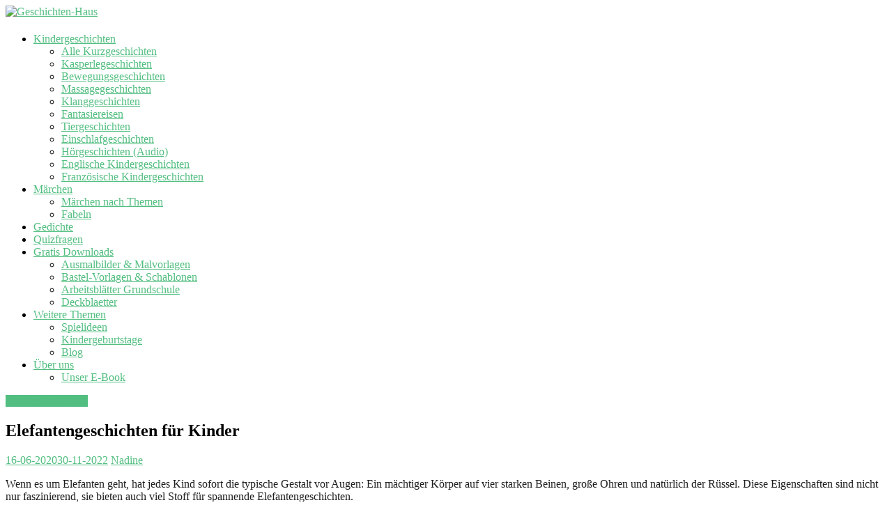

--- FILE ---
content_type: text/html; charset=UTF-8
request_url: https://www.geschichten-haus.com/elefantengeschichten/
body_size: 26425
content:
<!DOCTYPE html><html lang="de"><head><meta charset="UTF-8"/>
<script>var __ezHttpConsent={setByCat:function(src,tagType,attributes,category,force,customSetScriptFn=null){var setScript=function(){if(force||window.ezTcfConsent[category]){if(typeof customSetScriptFn==='function'){customSetScriptFn();}else{var scriptElement=document.createElement(tagType);scriptElement.src=src;attributes.forEach(function(attr){for(var key in attr){if(attr.hasOwnProperty(key)){scriptElement.setAttribute(key,attr[key]);}}});var firstScript=document.getElementsByTagName(tagType)[0];firstScript.parentNode.insertBefore(scriptElement,firstScript);}}};if(force||(window.ezTcfConsent&&window.ezTcfConsent.loaded)){setScript();}else if(typeof getEzConsentData==="function"){getEzConsentData().then(function(ezTcfConsent){if(ezTcfConsent&&ezTcfConsent.loaded){setScript();}else{console.error("cannot get ez consent data");force=true;setScript();}});}else{force=true;setScript();console.error("getEzConsentData is not a function");}},};</script>
<script>var ezTcfConsent=window.ezTcfConsent?window.ezTcfConsent:{loaded:false,store_info:false,develop_and_improve_services:false,measure_ad_performance:false,measure_content_performance:false,select_basic_ads:false,create_ad_profile:false,select_personalized_ads:false,create_content_profile:false,select_personalized_content:false,understand_audiences:false,use_limited_data_to_select_content:false,};function getEzConsentData(){return new Promise(function(resolve){document.addEventListener("ezConsentEvent",function(event){var ezTcfConsent=event.detail.ezTcfConsent;resolve(ezTcfConsent);});});}</script>
<script>if(typeof _setEzCookies!=='function'){function _setEzCookies(ezConsentData){var cookies=window.ezCookieQueue;for(var i=0;i<cookies.length;i++){var cookie=cookies[i];if(ezConsentData&&ezConsentData.loaded&&ezConsentData[cookie.tcfCategory]){document.cookie=cookie.name+"="+cookie.value;}}}}
window.ezCookieQueue=window.ezCookieQueue||[];if(typeof addEzCookies!=='function'){function addEzCookies(arr){window.ezCookieQueue=[...window.ezCookieQueue,...arr];}}
addEzCookies([{name:"ezoab_189366",value:"mod71; Path=/; Domain=geschichten-haus.com; Max-Age=7200",tcfCategory:"store_info",isEzoic:"true",},{name:"ezosuibasgeneris-1",value:"74ebacb9-126c-459f-7ff6-cbf10f3e8b1d; Path=/; Domain=geschichten-haus.com; Expires=Thu, 28 Jan 2027 20:22:29 UTC; Secure; SameSite=None",tcfCategory:"understand_audiences",isEzoic:"true",}]);if(window.ezTcfConsent&&window.ezTcfConsent.loaded){_setEzCookies(window.ezTcfConsent);}else if(typeof getEzConsentData==="function"){getEzConsentData().then(function(ezTcfConsent){if(ezTcfConsent&&ezTcfConsent.loaded){_setEzCookies(window.ezTcfConsent);}else{console.error("cannot get ez consent data");_setEzCookies(window.ezTcfConsent);}});}else{console.error("getEzConsentData is not a function");_setEzCookies(window.ezTcfConsent);}</script><script type="text/javascript" data-ezscrex='false' data-cfasync='false'>window._ezaq = Object.assign({"edge_cache_status":13,"edge_response_time":175,"url":"https://www.geschichten-haus.com/elefantengeschichten/"}, typeof window._ezaq !== "undefined" ? window._ezaq : {});</script><script type="text/javascript" data-ezscrex='false' data-cfasync='false'>window._ezaq = Object.assign({"ab_test_id":"mod71"}, typeof window._ezaq !== "undefined" ? window._ezaq : {});window.__ez=window.__ez||{};window.__ez.tf={};</script><script type="text/javascript" data-ezscrex='false' data-cfasync='false'>window.ezDisableAds = true;</script>
<script data-ezscrex='false' data-cfasync='false' data-pagespeed-no-defer>var __ez=__ez||{};__ez.stms=Date.now();__ez.evt={};__ez.script={};__ez.ck=__ez.ck||{};__ez.template={};__ez.template.isOrig=true;__ez.queue=__ez.queue||function(){var e=0,i=0,t=[],n=!1,o=[],r=[],s=!0,a=function(e,i,n,o,r,s,a){var l=arguments.length>7&&void 0!==arguments[7]?arguments[7]:window,d=this;this.name=e,this.funcName=i,this.parameters=null===n?null:w(n)?n:[n],this.isBlock=o,this.blockedBy=r,this.deleteWhenComplete=s,this.isError=!1,this.isComplete=!1,this.isInitialized=!1,this.proceedIfError=a,this.fWindow=l,this.isTimeDelay=!1,this.process=function(){f("... func = "+e),d.isInitialized=!0,d.isComplete=!0,f("... func.apply: "+e);var i=d.funcName.split("."),n=null,o=this.fWindow||window;i.length>3||(n=3===i.length?o[i[0]][i[1]][i[2]]:2===i.length?o[i[0]][i[1]]:o[d.funcName]),null!=n&&n.apply(null,this.parameters),!0===d.deleteWhenComplete&&delete t[e],!0===d.isBlock&&(f("----- F'D: "+d.name),m())}},l=function(e,i,t,n,o,r,s){var a=arguments.length>7&&void 0!==arguments[7]?arguments[7]:window,l=this;this.name=e,this.path=i,this.async=o,this.defer=r,this.isBlock=t,this.blockedBy=n,this.isInitialized=!1,this.isError=!1,this.isComplete=!1,this.proceedIfError=s,this.fWindow=a,this.isTimeDelay=!1,this.isPath=function(e){return"/"===e[0]&&"/"!==e[1]},this.getSrc=function(e){return void 0!==window.__ezScriptHost&&this.isPath(e)&&"banger.js"!==this.name?window.__ezScriptHost+e:e},this.process=function(){l.isInitialized=!0,f("... file = "+e);var i=this.fWindow?this.fWindow.document:document,t=i.createElement("script");t.src=this.getSrc(this.path),!0===o?t.async=!0:!0===r&&(t.defer=!0),t.onerror=function(){var e={url:window.location.href,name:l.name,path:l.path,user_agent:window.navigator.userAgent};"undefined"!=typeof _ezaq&&(e.pageview_id=_ezaq.page_view_id);var i=encodeURIComponent(JSON.stringify(e)),t=new XMLHttpRequest;t.open("GET","//g.ezoic.net/ezqlog?d="+i,!0),t.send(),f("----- ERR'D: "+l.name),l.isError=!0,!0===l.isBlock&&m()},t.onreadystatechange=t.onload=function(){var e=t.readyState;f("----- F'D: "+l.name),e&&!/loaded|complete/.test(e)||(l.isComplete=!0,!0===l.isBlock&&m())},i.getElementsByTagName("head")[0].appendChild(t)}},d=function(e,i){this.name=e,this.path="",this.async=!1,this.defer=!1,this.isBlock=!1,this.blockedBy=[],this.isInitialized=!0,this.isError=!1,this.isComplete=i,this.proceedIfError=!1,this.isTimeDelay=!1,this.process=function(){}};function c(e,i,n,s,a,d,c,u,f){var m=new l(e,i,n,s,a,d,c,f);!0===u?o[e]=m:r[e]=m,t[e]=m,h(m)}function h(e){!0!==u(e)&&0!=s&&e.process()}function u(e){if(!0===e.isTimeDelay&&!1===n)return f(e.name+" blocked = TIME DELAY!"),!0;if(w(e.blockedBy))for(var i=0;i<e.blockedBy.length;i++){var o=e.blockedBy[i];if(!1===t.hasOwnProperty(o))return f(e.name+" blocked = "+o),!0;if(!0===e.proceedIfError&&!0===t[o].isError)return!1;if(!1===t[o].isComplete)return f(e.name+" blocked = "+o),!0}return!1}function f(e){var i=window.location.href,t=new RegExp("[?&]ezq=([^&#]*)","i").exec(i);"1"===(t?t[1]:null)&&console.debug(e)}function m(){++e>200||(f("let's go"),p(o),p(r))}function p(e){for(var i in e)if(!1!==e.hasOwnProperty(i)){var t=e[i];!0===t.isComplete||u(t)||!0===t.isInitialized||!0===t.isError?!0===t.isError?f(t.name+": error"):!0===t.isComplete?f(t.name+": complete already"):!0===t.isInitialized&&f(t.name+": initialized already"):t.process()}}function w(e){return"[object Array]"==Object.prototype.toString.call(e)}return window.addEventListener("load",(function(){setTimeout((function(){n=!0,f("TDELAY -----"),m()}),5e3)}),!1),{addFile:c,addFileOnce:function(e,i,n,o,r,s,a,l,d){t[e]||c(e,i,n,o,r,s,a,l,d)},addDelayFile:function(e,i){var n=new l(e,i,!1,[],!1,!1,!0);n.isTimeDelay=!0,f(e+" ...  FILE! TDELAY"),r[e]=n,t[e]=n,h(n)},addFunc:function(e,n,s,l,d,c,u,f,m,p){!0===c&&(e=e+"_"+i++);var w=new a(e,n,s,l,d,u,f,p);!0===m?o[e]=w:r[e]=w,t[e]=w,h(w)},addDelayFunc:function(e,i,n){var o=new a(e,i,n,!1,[],!0,!0);o.isTimeDelay=!0,f(e+" ...  FUNCTION! TDELAY"),r[e]=o,t[e]=o,h(o)},items:t,processAll:m,setallowLoad:function(e){s=e},markLoaded:function(e){if(e&&0!==e.length){if(e in t){var i=t[e];!0===i.isComplete?f(i.name+" "+e+": error loaded duplicate"):(i.isComplete=!0,i.isInitialized=!0)}else t[e]=new d(e,!0);f("markLoaded dummyfile: "+t[e].name)}},logWhatsBlocked:function(){for(var e in t)!1!==t.hasOwnProperty(e)&&u(t[e])}}}();__ez.evt.add=function(e,t,n){e.addEventListener?e.addEventListener(t,n,!1):e.attachEvent?e.attachEvent("on"+t,n):e["on"+t]=n()},__ez.evt.remove=function(e,t,n){e.removeEventListener?e.removeEventListener(t,n,!1):e.detachEvent?e.detachEvent("on"+t,n):delete e["on"+t]};__ez.script.add=function(e){var t=document.createElement("script");t.src=e,t.async=!0,t.type="text/javascript",document.getElementsByTagName("head")[0].appendChild(t)};__ez.dot=__ez.dot||{};__ez.queue.addFileOnce('/detroitchicago/boise.js', '/detroitchicago/boise.js?gcb=195-0&cb=5', true, [], true, false, true, false);__ez.queue.addFileOnce('/parsonsmaize/abilene.js', '/parsonsmaize/abilene.js?gcb=195-0&cb=e80eca0cdb', true, [], true, false, true, false);__ez.queue.addFileOnce('/parsonsmaize/mulvane.js', '/parsonsmaize/mulvane.js?gcb=195-0&cb=e75e48eec0', true, ['/parsonsmaize/abilene.js'], true, false, true, false);__ez.queue.addFileOnce('/detroitchicago/birmingham.js', '/detroitchicago/birmingham.js?gcb=195-0&cb=539c47377c', true, ['/parsonsmaize/abilene.js'], true, false, true, false);</script>
<script data-ezscrex="false" type="text/javascript" data-cfasync="false">window._ezaq = Object.assign({"ad_cache_level":0,"adpicker_placement_cnt":0,"ai_placeholder_cache_level":0,"ai_placeholder_placement_cnt":-1,"article_category":"Kindergeschichten","author":"Nadine","domain":"geschichten-haus.com","domain_id":189366,"ezcache_level":2,"ezcache_skip_code":0,"has_bad_image":0,"has_bad_words":0,"is_sitespeed":0,"lt_cache_level":0,"publish_date":"2020-06-15","response_size":100923,"response_size_orig":95158,"response_time_orig":161,"template_id":5,"url":"https://www.geschichten-haus.com/elefantengeschichten/","word_count":0,"worst_bad_word_level":0}, typeof window._ezaq !== "undefined" ? window._ezaq : {});__ez.queue.markLoaded('ezaqBaseReady');</script>
<script type='text/javascript' data-ezscrex='false' data-cfasync='false'>
window.ezAnalyticsStatic = true;

function analyticsAddScript(script) {
	var ezDynamic = document.createElement('script');
	ezDynamic.type = 'text/javascript';
	ezDynamic.innerHTML = script;
	document.head.appendChild(ezDynamic);
}
function getCookiesWithPrefix() {
    var allCookies = document.cookie.split(';');
    var cookiesWithPrefix = {};

    for (var i = 0; i < allCookies.length; i++) {
        var cookie = allCookies[i].trim();

        for (var j = 0; j < arguments.length; j++) {
            var prefix = arguments[j];
            if (cookie.indexOf(prefix) === 0) {
                var cookieParts = cookie.split('=');
                var cookieName = cookieParts[0];
                var cookieValue = cookieParts.slice(1).join('=');
                cookiesWithPrefix[cookieName] = decodeURIComponent(cookieValue);
                break; // Once matched, no need to check other prefixes
            }
        }
    }

    return cookiesWithPrefix;
}
function productAnalytics() {
	var d = {"pr":[6],"omd5":"7151fa62cc2befbcbe7f5d38ef905c23","nar":"risk score"};
	d.u = _ezaq.url;
	d.p = _ezaq.page_view_id;
	d.v = _ezaq.visit_uuid;
	d.ab = _ezaq.ab_test_id;
	d.e = JSON.stringify(_ezaq);
	d.ref = document.referrer;
	d.c = getCookiesWithPrefix('active_template', 'ez', 'lp_');
	if(typeof ez_utmParams !== 'undefined') {
		d.utm = ez_utmParams;
	}

	var dataText = JSON.stringify(d);
	var xhr = new XMLHttpRequest();
	xhr.open('POST','/ezais/analytics?cb=1', true);
	xhr.onload = function () {
		if (xhr.status!=200) {
            return;
		}

        if(document.readyState !== 'loading') {
            analyticsAddScript(xhr.response);
            return;
        }

        var eventFunc = function() {
            if(document.readyState === 'loading') {
                return;
            }
            document.removeEventListener('readystatechange', eventFunc, false);
            analyticsAddScript(xhr.response);
        };

        document.addEventListener('readystatechange', eventFunc, false);
	};
	xhr.setRequestHeader('Content-Type','text/plain');
	xhr.send(dataText);
}
__ez.queue.addFunc("productAnalytics", "productAnalytics", null, true, ['ezaqBaseReady'], false, false, false, true);
</script><base href="https://www.geschichten-haus.com/elefantengeschichten/"/>

<meta name="viewport" content="width=device-width, initial-scale=1"/>
<link rel="profile" href="https://gmpg.org/xfn/11" />
<link rel="pingback" href="https://www.geschichten-haus.com/xmlrpc.php"/>
<meta name="robots" content="index, follow, max-image-preview:large, max-snippet:-1, max-video-preview:-1"/>

	<!-- This site is optimized with the Yoast SEO plugin v26.7 - https://yoast.com/wordpress/plugins/seo/ -->
	<title>Elefantengeschichten für Kinder - Geschichten-Haus</title>
	<link rel="canonical" href="https://www.geschichten-haus.com/elefantengeschichten/"/>
	<meta property="og:locale" content="de_DE"/>
	<meta property="og:type" content="article"/>
	<meta property="og:title" content="Elefantengeschichten für Kinder - Geschichten-Haus"/>
	<meta property="og:description" content="Wenn es um Elefanten geht, hat jedes Kind sofort die typische Gestalt vor Augen: Ein mächtiger Körper auf vier starken"/>
	<meta property="og:url" content="https://www.geschichten-haus.com/elefantengeschichten/"/>
	<meta property="og:site_name" content="Geschichten-Haus"/>
	<meta property="article:published_time" content="2020-06-16T04:41:18+00:00"/>
	<meta property="article:modified_time" content="2022-11-30T14:55:48+00:00"/>
	<meta property="og:image" content="https://www.geschichten-haus.com/wp-content/uploads/Elefantengeschichten.jpg"/>
	<meta property="og:image:width" content="560"/>
	<meta property="og:image:height" content="315"/>
	<meta property="og:image:type" content="image/jpeg"/>
	<meta name="author" content="Nadine"/>
	<meta name="twitter:card" content="summary_large_image"/>
	<meta name="twitter:label1" content="Verfasst von"/>
	<meta name="twitter:data1" content="Nadine"/>
	<meta name="twitter:label2" content="Geschätzte Lesezeit"/>
	<meta name="twitter:data2" content="4 Minuten"/>
	<script type="application/ld+json" class="yoast-schema-graph">{"@context":"https://schema.org","@graph":[{"@type":"Article","@id":"https://www.geschichten-haus.com/elefantengeschichten/#article","isPartOf":{"@id":"https://www.geschichten-haus.com/elefantengeschichten/"},"author":{"name":"Nadine","@id":"https://www.geschichten-haus.com/#/schema/person/202139080345eeaedf5053a21891b840"},"headline":"Elefantengeschichten für Kinder","datePublished":"2020-06-16T04:41:18+00:00","dateModified":"2022-11-30T14:55:48+00:00","mainEntityOfPage":{"@id":"https://www.geschichten-haus.com/elefantengeschichten/"},"wordCount":665,"image":{"@id":"https://www.geschichten-haus.com/elefantengeschichten/#primaryimage"},"thumbnailUrl":"https://www.geschichten-haus.com/wp-content/uploads/Elefantengeschichten.jpg","articleSection":["Kindergeschichten"],"inLanguage":"de"},{"@type":"WebPage","@id":"https://www.geschichten-haus.com/elefantengeschichten/","url":"https://www.geschichten-haus.com/elefantengeschichten/","name":"Elefantengeschichten für Kinder - Geschichten-Haus","isPartOf":{"@id":"https://www.geschichten-haus.com/#website"},"primaryImageOfPage":{"@id":"https://www.geschichten-haus.com/elefantengeschichten/#primaryimage"},"image":{"@id":"https://www.geschichten-haus.com/elefantengeschichten/#primaryimage"},"thumbnailUrl":"https://www.geschichten-haus.com/wp-content/uploads/Elefantengeschichten.jpg","datePublished":"2020-06-16T04:41:18+00:00","dateModified":"2022-11-30T14:55:48+00:00","author":{"@id":"https://www.geschichten-haus.com/#/schema/person/202139080345eeaedf5053a21891b840"},"breadcrumb":{"@id":"https://www.geschichten-haus.com/elefantengeschichten/#breadcrumb"},"inLanguage":"de","potentialAction":[{"@type":"ReadAction","target":["https://www.geschichten-haus.com/elefantengeschichten/"]}]},{"@type":"ImageObject","inLanguage":"de","@id":"https://www.geschichten-haus.com/elefantengeschichten/#primaryimage","url":"https://www.geschichten-haus.com/wp-content/uploads/Elefantengeschichten.jpg","contentUrl":"https://www.geschichten-haus.com/wp-content/uploads/Elefantengeschichten.jpg","width":560,"height":315,"caption":"Elefantengeschichten für Kinder"},{"@type":"BreadcrumbList","@id":"https://www.geschichten-haus.com/elefantengeschichten/#breadcrumb","itemListElement":[{"@type":"ListItem","position":1,"name":"Startseite","item":"https://www.geschichten-haus.com/"},{"@type":"ListItem","position":2,"name":"Elefantengeschichten für Kinder"}]},{"@type":"WebSite","@id":"https://www.geschichten-haus.com/#website","url":"https://www.geschichten-haus.com/","name":"Geschichten-Haus","description":"Kindergeschichten &amp; mehr","alternateName":"geschichten haus","potentialAction":[{"@type":"SearchAction","target":{"@type":"EntryPoint","urlTemplate":"https://www.geschichten-haus.com/?s={search_term_string}"},"query-input":{"@type":"PropertyValueSpecification","valueRequired":true,"valueName":"search_term_string"}}],"inLanguage":"de"},{"@type":"Person","@id":"https://www.geschichten-haus.com/#/schema/person/202139080345eeaedf5053a21891b840","name":"Nadine","sameAs":["https://www.geschichten-haus.com","https://www.instagram.com/geschichtenhaus_com/","http://www.linkedin.com/in/nadine-r-1638092a3","https://www.pinterest.de/geschichtenhaus01/"],"url":"https://www.geschichten-haus.com/author/nadine/"}]}</script>
	<!-- / Yoast SEO plugin. -->


<link rel="alternate" type="application/rss+xml" title="Geschichten-Haus » Feed" href="https://www.geschichten-haus.com/feed/"/>
<link rel="alternate" type="application/rss+xml" title="Geschichten-Haus » Kommentar-Feed" href="https://www.geschichten-haus.com/comments/feed/"/>
<link rel="alternate" title="oEmbed (JSON)" type="application/json+oembed" href="https://www.geschichten-haus.com/wp-json/oembed/1.0/embed?url=https%3A%2F%2Fwww.geschichten-haus.com%2Felefantengeschichten%2F"/>
<link rel="alternate" title="oEmbed (XML)" type="text/xml+oembed" href="https://www.geschichten-haus.com/wp-json/oembed/1.0/embed?url=https%3A%2F%2Fwww.geschichten-haus.com%2Felefantengeschichten%2F&amp;format=xml"/>
<style id="wp-img-auto-sizes-contain-inline-css" type="text/css">
img:is([sizes=auto i],[sizes^="auto," i]){contain-intrinsic-size:3000px 1500px}
/*# sourceURL=wp-img-auto-sizes-contain-inline-css */
</style>
<style id="wp-emoji-styles-inline-css" type="text/css">

	img.wp-smiley, img.emoji {
		display: inline !important;
		border: none !important;
		box-shadow: none !important;
		height: 1em !important;
		width: 1em !important;
		margin: 0 0.07em !important;
		vertical-align: -0.1em !important;
		background: none !important;
		padding: 0 !important;
	}
/*# sourceURL=wp-emoji-styles-inline-css */
</style>
<style id="wp-block-library-inline-css" type="text/css">
:root{--wp-block-synced-color:#7a00df;--wp-block-synced-color--rgb:122,0,223;--wp-bound-block-color:var(--wp-block-synced-color);--wp-editor-canvas-background:#ddd;--wp-admin-theme-color:#007cba;--wp-admin-theme-color--rgb:0,124,186;--wp-admin-theme-color-darker-10:#006ba1;--wp-admin-theme-color-darker-10--rgb:0,107,160.5;--wp-admin-theme-color-darker-20:#005a87;--wp-admin-theme-color-darker-20--rgb:0,90,135;--wp-admin-border-width-focus:2px}@media (min-resolution:192dpi){:root{--wp-admin-border-width-focus:1.5px}}.wp-element-button{cursor:pointer}:root .has-very-light-gray-background-color{background-color:#eee}:root .has-very-dark-gray-background-color{background-color:#313131}:root .has-very-light-gray-color{color:#eee}:root .has-very-dark-gray-color{color:#313131}:root .has-vivid-green-cyan-to-vivid-cyan-blue-gradient-background{background:linear-gradient(135deg,#00d084,#0693e3)}:root .has-purple-crush-gradient-background{background:linear-gradient(135deg,#34e2e4,#4721fb 50%,#ab1dfe)}:root .has-hazy-dawn-gradient-background{background:linear-gradient(135deg,#faaca8,#dad0ec)}:root .has-subdued-olive-gradient-background{background:linear-gradient(135deg,#fafae1,#67a671)}:root .has-atomic-cream-gradient-background{background:linear-gradient(135deg,#fdd79a,#004a59)}:root .has-nightshade-gradient-background{background:linear-gradient(135deg,#330968,#31cdcf)}:root .has-midnight-gradient-background{background:linear-gradient(135deg,#020381,#2874fc)}:root{--wp--preset--font-size--normal:16px;--wp--preset--font-size--huge:42px}.has-regular-font-size{font-size:1em}.has-larger-font-size{font-size:2.625em}.has-normal-font-size{font-size:var(--wp--preset--font-size--normal)}.has-huge-font-size{font-size:var(--wp--preset--font-size--huge)}.has-text-align-center{text-align:center}.has-text-align-left{text-align:left}.has-text-align-right{text-align:right}.has-fit-text{white-space:nowrap!important}#end-resizable-editor-section{display:none}.aligncenter{clear:both}.items-justified-left{justify-content:flex-start}.items-justified-center{justify-content:center}.items-justified-right{justify-content:flex-end}.items-justified-space-between{justify-content:space-between}.screen-reader-text{border:0;clip-path:inset(50%);height:1px;margin:-1px;overflow:hidden;padding:0;position:absolute;width:1px;word-wrap:normal!important}.screen-reader-text:focus{background-color:#ddd;clip-path:none;color:#444;display:block;font-size:1em;height:auto;left:5px;line-height:normal;padding:15px 23px 14px;text-decoration:none;top:5px;width:auto;z-index:100000}html :where(.has-border-color){border-style:solid}html :where([style*=border-top-color]){border-top-style:solid}html :where([style*=border-right-color]){border-right-style:solid}html :where([style*=border-bottom-color]){border-bottom-style:solid}html :where([style*=border-left-color]){border-left-style:solid}html :where([style*=border-width]){border-style:solid}html :where([style*=border-top-width]){border-top-style:solid}html :where([style*=border-right-width]){border-right-style:solid}html :where([style*=border-bottom-width]){border-bottom-style:solid}html :where([style*=border-left-width]){border-left-style:solid}html :where(img[class*=wp-image-]){height:auto;max-width:100%}:where(figure){margin:0 0 1em}html :where(.is-position-sticky){--wp-admin--admin-bar--position-offset:var(--wp-admin--admin-bar--height,0px)}@media screen and (max-width:600px){html :where(.is-position-sticky){--wp-admin--admin-bar--position-offset:0px}}

/*# sourceURL=wp-block-library-inline-css */
</style><style id="wp-block-image-inline-css" type="text/css">
.wp-block-image>a,.wp-block-image>figure>a{display:inline-block}.wp-block-image img{box-sizing:border-box;height:auto;max-width:100%;vertical-align:bottom}@media not (prefers-reduced-motion){.wp-block-image img.hide{visibility:hidden}.wp-block-image img.show{animation:show-content-image .4s}}.wp-block-image[style*=border-radius] img,.wp-block-image[style*=border-radius]>a{border-radius:inherit}.wp-block-image.has-custom-border img{box-sizing:border-box}.wp-block-image.aligncenter{text-align:center}.wp-block-image.alignfull>a,.wp-block-image.alignwide>a{width:100%}.wp-block-image.alignfull img,.wp-block-image.alignwide img{height:auto;width:100%}.wp-block-image .aligncenter,.wp-block-image .alignleft,.wp-block-image .alignright,.wp-block-image.aligncenter,.wp-block-image.alignleft,.wp-block-image.alignright{display:table}.wp-block-image .aligncenter>figcaption,.wp-block-image .alignleft>figcaption,.wp-block-image .alignright>figcaption,.wp-block-image.aligncenter>figcaption,.wp-block-image.alignleft>figcaption,.wp-block-image.alignright>figcaption{caption-side:bottom;display:table-caption}.wp-block-image .alignleft{float:left;margin:.5em 1em .5em 0}.wp-block-image .alignright{float:right;margin:.5em 0 .5em 1em}.wp-block-image .aligncenter{margin-left:auto;margin-right:auto}.wp-block-image :where(figcaption){margin-bottom:1em;margin-top:.5em}.wp-block-image.is-style-circle-mask img{border-radius:9999px}@supports ((-webkit-mask-image:none) or (mask-image:none)) or (-webkit-mask-image:none){.wp-block-image.is-style-circle-mask img{border-radius:0;-webkit-mask-image:url('data:image/svg+xml;utf8,<svg viewBox="0 0 100 100" xmlns="http://www.w3.org/2000/svg"><circle cx="50" cy="50" r="50"/></svg>');mask-image:url('data:image/svg+xml;utf8,<svg viewBox="0 0 100 100" xmlns="http://www.w3.org/2000/svg"><circle cx="50" cy="50" r="50"/></svg>');mask-mode:alpha;-webkit-mask-position:center;mask-position:center;-webkit-mask-repeat:no-repeat;mask-repeat:no-repeat;-webkit-mask-size:contain;mask-size:contain}}:root :where(.wp-block-image.is-style-rounded img,.wp-block-image .is-style-rounded img){border-radius:9999px}.wp-block-image figure{margin:0}.wp-lightbox-container{display:flex;flex-direction:column;position:relative}.wp-lightbox-container img{cursor:zoom-in}.wp-lightbox-container img:hover+button{opacity:1}.wp-lightbox-container button{align-items:center;backdrop-filter:blur(16px) saturate(180%);background-color:#5a5a5a40;border:none;border-radius:4px;cursor:zoom-in;display:flex;height:20px;justify-content:center;opacity:0;padding:0;position:absolute;right:16px;text-align:center;top:16px;width:20px;z-index:100}@media not (prefers-reduced-motion){.wp-lightbox-container button{transition:opacity .2s ease}}.wp-lightbox-container button:focus-visible{outline:3px auto #5a5a5a40;outline:3px auto -webkit-focus-ring-color;outline-offset:3px}.wp-lightbox-container button:hover{cursor:pointer;opacity:1}.wp-lightbox-container button:focus{opacity:1}.wp-lightbox-container button:focus,.wp-lightbox-container button:hover,.wp-lightbox-container button:not(:hover):not(:active):not(.has-background){background-color:#5a5a5a40;border:none}.wp-lightbox-overlay{box-sizing:border-box;cursor:zoom-out;height:100vh;left:0;overflow:hidden;position:fixed;top:0;visibility:hidden;width:100%;z-index:100000}.wp-lightbox-overlay .close-button{align-items:center;cursor:pointer;display:flex;justify-content:center;min-height:40px;min-width:40px;padding:0;position:absolute;right:calc(env(safe-area-inset-right) + 16px);top:calc(env(safe-area-inset-top) + 16px);z-index:5000000}.wp-lightbox-overlay .close-button:focus,.wp-lightbox-overlay .close-button:hover,.wp-lightbox-overlay .close-button:not(:hover):not(:active):not(.has-background){background:none;border:none}.wp-lightbox-overlay .lightbox-image-container{height:var(--wp--lightbox-container-height);left:50%;overflow:hidden;position:absolute;top:50%;transform:translate(-50%,-50%);transform-origin:top left;width:var(--wp--lightbox-container-width);z-index:9999999999}.wp-lightbox-overlay .wp-block-image{align-items:center;box-sizing:border-box;display:flex;height:100%;justify-content:center;margin:0;position:relative;transform-origin:0 0;width:100%;z-index:3000000}.wp-lightbox-overlay .wp-block-image img{height:var(--wp--lightbox-image-height);min-height:var(--wp--lightbox-image-height);min-width:var(--wp--lightbox-image-width);width:var(--wp--lightbox-image-width)}.wp-lightbox-overlay .wp-block-image figcaption{display:none}.wp-lightbox-overlay button{background:none;border:none}.wp-lightbox-overlay .scrim{background-color:#fff;height:100%;opacity:.9;position:absolute;width:100%;z-index:2000000}.wp-lightbox-overlay.active{visibility:visible}@media not (prefers-reduced-motion){.wp-lightbox-overlay.active{animation:turn-on-visibility .25s both}.wp-lightbox-overlay.active img{animation:turn-on-visibility .35s both}.wp-lightbox-overlay.show-closing-animation:not(.active){animation:turn-off-visibility .35s both}.wp-lightbox-overlay.show-closing-animation:not(.active) img{animation:turn-off-visibility .25s both}.wp-lightbox-overlay.zoom.active{animation:none;opacity:1;visibility:visible}.wp-lightbox-overlay.zoom.active .lightbox-image-container{animation:lightbox-zoom-in .4s}.wp-lightbox-overlay.zoom.active .lightbox-image-container img{animation:none}.wp-lightbox-overlay.zoom.active .scrim{animation:turn-on-visibility .4s forwards}.wp-lightbox-overlay.zoom.show-closing-animation:not(.active){animation:none}.wp-lightbox-overlay.zoom.show-closing-animation:not(.active) .lightbox-image-container{animation:lightbox-zoom-out .4s}.wp-lightbox-overlay.zoom.show-closing-animation:not(.active) .lightbox-image-container img{animation:none}.wp-lightbox-overlay.zoom.show-closing-animation:not(.active) .scrim{animation:turn-off-visibility .4s forwards}}@keyframes show-content-image{0%{visibility:hidden}99%{visibility:hidden}to{visibility:visible}}@keyframes turn-on-visibility{0%{opacity:0}to{opacity:1}}@keyframes turn-off-visibility{0%{opacity:1;visibility:visible}99%{opacity:0;visibility:visible}to{opacity:0;visibility:hidden}}@keyframes lightbox-zoom-in{0%{transform:translate(calc((-100vw + var(--wp--lightbox-scrollbar-width))/2 + var(--wp--lightbox-initial-left-position)),calc(-50vh + var(--wp--lightbox-initial-top-position))) scale(var(--wp--lightbox-scale))}to{transform:translate(-50%,-50%) scale(1)}}@keyframes lightbox-zoom-out{0%{transform:translate(-50%,-50%) scale(1);visibility:visible}99%{visibility:visible}to{transform:translate(calc((-100vw + var(--wp--lightbox-scrollbar-width))/2 + var(--wp--lightbox-initial-left-position)),calc(-50vh + var(--wp--lightbox-initial-top-position))) scale(var(--wp--lightbox-scale));visibility:hidden}}
/*# sourceURL=https://www.geschichten-haus.com/wp-includes/blocks/image/style.min.css */
</style>
<style id="wp-block-image-theme-inline-css" type="text/css">
:root :where(.wp-block-image figcaption){color:#555;font-size:13px;text-align:center}.is-dark-theme :root :where(.wp-block-image figcaption){color:#ffffffa6}.wp-block-image{margin:0 0 1em}
/*# sourceURL=https://www.geschichten-haus.com/wp-includes/blocks/image/theme.min.css */
</style>
<style id="wp-block-columns-inline-css" type="text/css">
.wp-block-columns{box-sizing:border-box;display:flex;flex-wrap:wrap!important}@media (min-width:782px){.wp-block-columns{flex-wrap:nowrap!important}}.wp-block-columns{align-items:normal!important}.wp-block-columns.are-vertically-aligned-top{align-items:flex-start}.wp-block-columns.are-vertically-aligned-center{align-items:center}.wp-block-columns.are-vertically-aligned-bottom{align-items:flex-end}@media (max-width:781px){.wp-block-columns:not(.is-not-stacked-on-mobile)>.wp-block-column{flex-basis:100%!important}}@media (min-width:782px){.wp-block-columns:not(.is-not-stacked-on-mobile)>.wp-block-column{flex-basis:0;flex-grow:1}.wp-block-columns:not(.is-not-stacked-on-mobile)>.wp-block-column[style*=flex-basis]{flex-grow:0}}.wp-block-columns.is-not-stacked-on-mobile{flex-wrap:nowrap!important}.wp-block-columns.is-not-stacked-on-mobile>.wp-block-column{flex-basis:0;flex-grow:1}.wp-block-columns.is-not-stacked-on-mobile>.wp-block-column[style*=flex-basis]{flex-grow:0}:where(.wp-block-columns){margin-bottom:1.75em}:where(.wp-block-columns.has-background){padding:1.25em 2.375em}.wp-block-column{flex-grow:1;min-width:0;overflow-wrap:break-word;word-break:break-word}.wp-block-column.is-vertically-aligned-top{align-self:flex-start}.wp-block-column.is-vertically-aligned-center{align-self:center}.wp-block-column.is-vertically-aligned-bottom{align-self:flex-end}.wp-block-column.is-vertically-aligned-stretch{align-self:stretch}.wp-block-column.is-vertically-aligned-bottom,.wp-block-column.is-vertically-aligned-center,.wp-block-column.is-vertically-aligned-top{width:100%}
/*# sourceURL=https://www.geschichten-haus.com/wp-includes/blocks/columns/style.min.css */
</style>
<style id="wp-block-separator-inline-css" type="text/css">
@charset "UTF-8";.wp-block-separator{border:none;border-top:2px solid}:root :where(.wp-block-separator.is-style-dots){height:auto;line-height:1;text-align:center}:root :where(.wp-block-separator.is-style-dots):before{color:currentColor;content:"···";font-family:serif;font-size:1.5em;letter-spacing:2em;padding-left:2em}.wp-block-separator.is-style-dots{background:none!important;border:none!important}
/*# sourceURL=https://www.geschichten-haus.com/wp-includes/blocks/separator/style.min.css */
</style>
<style id="wp-block-separator-theme-inline-css" type="text/css">
.wp-block-separator.has-css-opacity{opacity:.4}.wp-block-separator{border:none;border-bottom:2px solid;margin-left:auto;margin-right:auto}.wp-block-separator.has-alpha-channel-opacity{opacity:1}.wp-block-separator:not(.is-style-wide):not(.is-style-dots){width:100px}.wp-block-separator.has-background:not(.is-style-dots){border-bottom:none;height:1px}.wp-block-separator.has-background:not(.is-style-wide):not(.is-style-dots){height:2px}
/*# sourceURL=https://www.geschichten-haus.com/wp-includes/blocks/separator/theme.min.css */
</style>
<style id="global-styles-inline-css" type="text/css">
:root{--wp--preset--aspect-ratio--square: 1;--wp--preset--aspect-ratio--4-3: 4/3;--wp--preset--aspect-ratio--3-4: 3/4;--wp--preset--aspect-ratio--3-2: 3/2;--wp--preset--aspect-ratio--2-3: 2/3;--wp--preset--aspect-ratio--16-9: 16/9;--wp--preset--aspect-ratio--9-16: 9/16;--wp--preset--color--black: #000000;--wp--preset--color--cyan-bluish-gray: #abb8c3;--wp--preset--color--white: #ffffff;--wp--preset--color--pale-pink: #f78da7;--wp--preset--color--vivid-red: #cf2e2e;--wp--preset--color--luminous-vivid-orange: #ff6900;--wp--preset--color--luminous-vivid-amber: #fcb900;--wp--preset--color--light-green-cyan: #7bdcb5;--wp--preset--color--vivid-green-cyan: #00d084;--wp--preset--color--pale-cyan-blue: #8ed1fc;--wp--preset--color--vivid-cyan-blue: #0693e3;--wp--preset--color--vivid-purple: #9b51e0;--wp--preset--gradient--vivid-cyan-blue-to-vivid-purple: linear-gradient(135deg,rgb(6,147,227) 0%,rgb(155,81,224) 100%);--wp--preset--gradient--light-green-cyan-to-vivid-green-cyan: linear-gradient(135deg,rgb(122,220,180) 0%,rgb(0,208,130) 100%);--wp--preset--gradient--luminous-vivid-amber-to-luminous-vivid-orange: linear-gradient(135deg,rgb(252,185,0) 0%,rgb(255,105,0) 100%);--wp--preset--gradient--luminous-vivid-orange-to-vivid-red: linear-gradient(135deg,rgb(255,105,0) 0%,rgb(207,46,46) 100%);--wp--preset--gradient--very-light-gray-to-cyan-bluish-gray: linear-gradient(135deg,rgb(238,238,238) 0%,rgb(169,184,195) 100%);--wp--preset--gradient--cool-to-warm-spectrum: linear-gradient(135deg,rgb(74,234,220) 0%,rgb(151,120,209) 20%,rgb(207,42,186) 40%,rgb(238,44,130) 60%,rgb(251,105,98) 80%,rgb(254,248,76) 100%);--wp--preset--gradient--blush-light-purple: linear-gradient(135deg,rgb(255,206,236) 0%,rgb(152,150,240) 100%);--wp--preset--gradient--blush-bordeaux: linear-gradient(135deg,rgb(254,205,165) 0%,rgb(254,45,45) 50%,rgb(107,0,62) 100%);--wp--preset--gradient--luminous-dusk: linear-gradient(135deg,rgb(255,203,112) 0%,rgb(199,81,192) 50%,rgb(65,88,208) 100%);--wp--preset--gradient--pale-ocean: linear-gradient(135deg,rgb(255,245,203) 0%,rgb(182,227,212) 50%,rgb(51,167,181) 100%);--wp--preset--gradient--electric-grass: linear-gradient(135deg,rgb(202,248,128) 0%,rgb(113,206,126) 100%);--wp--preset--gradient--midnight: linear-gradient(135deg,rgb(2,3,129) 0%,rgb(40,116,252) 100%);--wp--preset--font-size--small: 13px;--wp--preset--font-size--medium: 20px;--wp--preset--font-size--large: 36px;--wp--preset--font-size--x-large: 42px;--wp--preset--spacing--20: 0.44rem;--wp--preset--spacing--30: 0.67rem;--wp--preset--spacing--40: 1rem;--wp--preset--spacing--50: 1.5rem;--wp--preset--spacing--60: 2.25rem;--wp--preset--spacing--70: 3.38rem;--wp--preset--spacing--80: 5.06rem;--wp--preset--shadow--natural: 6px 6px 9px rgba(0, 0, 0, 0.2);--wp--preset--shadow--deep: 12px 12px 50px rgba(0, 0, 0, 0.4);--wp--preset--shadow--sharp: 6px 6px 0px rgba(0, 0, 0, 0.2);--wp--preset--shadow--outlined: 6px 6px 0px -3px rgb(255, 255, 255), 6px 6px rgb(0, 0, 0);--wp--preset--shadow--crisp: 6px 6px 0px rgb(0, 0, 0);}:where(.is-layout-flex){gap: 0.5em;}:where(.is-layout-grid){gap: 0.5em;}body .is-layout-flex{display: flex;}.is-layout-flex{flex-wrap: wrap;align-items: center;}.is-layout-flex > :is(*, div){margin: 0;}body .is-layout-grid{display: grid;}.is-layout-grid > :is(*, div){margin: 0;}:where(.wp-block-columns.is-layout-flex){gap: 2em;}:where(.wp-block-columns.is-layout-grid){gap: 2em;}:where(.wp-block-post-template.is-layout-flex){gap: 1.25em;}:where(.wp-block-post-template.is-layout-grid){gap: 1.25em;}.has-black-color{color: var(--wp--preset--color--black) !important;}.has-cyan-bluish-gray-color{color: var(--wp--preset--color--cyan-bluish-gray) !important;}.has-white-color{color: var(--wp--preset--color--white) !important;}.has-pale-pink-color{color: var(--wp--preset--color--pale-pink) !important;}.has-vivid-red-color{color: var(--wp--preset--color--vivid-red) !important;}.has-luminous-vivid-orange-color{color: var(--wp--preset--color--luminous-vivid-orange) !important;}.has-luminous-vivid-amber-color{color: var(--wp--preset--color--luminous-vivid-amber) !important;}.has-light-green-cyan-color{color: var(--wp--preset--color--light-green-cyan) !important;}.has-vivid-green-cyan-color{color: var(--wp--preset--color--vivid-green-cyan) !important;}.has-pale-cyan-blue-color{color: var(--wp--preset--color--pale-cyan-blue) !important;}.has-vivid-cyan-blue-color{color: var(--wp--preset--color--vivid-cyan-blue) !important;}.has-vivid-purple-color{color: var(--wp--preset--color--vivid-purple) !important;}.has-black-background-color{background-color: var(--wp--preset--color--black) !important;}.has-cyan-bluish-gray-background-color{background-color: var(--wp--preset--color--cyan-bluish-gray) !important;}.has-white-background-color{background-color: var(--wp--preset--color--white) !important;}.has-pale-pink-background-color{background-color: var(--wp--preset--color--pale-pink) !important;}.has-vivid-red-background-color{background-color: var(--wp--preset--color--vivid-red) !important;}.has-luminous-vivid-orange-background-color{background-color: var(--wp--preset--color--luminous-vivid-orange) !important;}.has-luminous-vivid-amber-background-color{background-color: var(--wp--preset--color--luminous-vivid-amber) !important;}.has-light-green-cyan-background-color{background-color: var(--wp--preset--color--light-green-cyan) !important;}.has-vivid-green-cyan-background-color{background-color: var(--wp--preset--color--vivid-green-cyan) !important;}.has-pale-cyan-blue-background-color{background-color: var(--wp--preset--color--pale-cyan-blue) !important;}.has-vivid-cyan-blue-background-color{background-color: var(--wp--preset--color--vivid-cyan-blue) !important;}.has-vivid-purple-background-color{background-color: var(--wp--preset--color--vivid-purple) !important;}.has-black-border-color{border-color: var(--wp--preset--color--black) !important;}.has-cyan-bluish-gray-border-color{border-color: var(--wp--preset--color--cyan-bluish-gray) !important;}.has-white-border-color{border-color: var(--wp--preset--color--white) !important;}.has-pale-pink-border-color{border-color: var(--wp--preset--color--pale-pink) !important;}.has-vivid-red-border-color{border-color: var(--wp--preset--color--vivid-red) !important;}.has-luminous-vivid-orange-border-color{border-color: var(--wp--preset--color--luminous-vivid-orange) !important;}.has-luminous-vivid-amber-border-color{border-color: var(--wp--preset--color--luminous-vivid-amber) !important;}.has-light-green-cyan-border-color{border-color: var(--wp--preset--color--light-green-cyan) !important;}.has-vivid-green-cyan-border-color{border-color: var(--wp--preset--color--vivid-green-cyan) !important;}.has-pale-cyan-blue-border-color{border-color: var(--wp--preset--color--pale-cyan-blue) !important;}.has-vivid-cyan-blue-border-color{border-color: var(--wp--preset--color--vivid-cyan-blue) !important;}.has-vivid-purple-border-color{border-color: var(--wp--preset--color--vivid-purple) !important;}.has-vivid-cyan-blue-to-vivid-purple-gradient-background{background: var(--wp--preset--gradient--vivid-cyan-blue-to-vivid-purple) !important;}.has-light-green-cyan-to-vivid-green-cyan-gradient-background{background: var(--wp--preset--gradient--light-green-cyan-to-vivid-green-cyan) !important;}.has-luminous-vivid-amber-to-luminous-vivid-orange-gradient-background{background: var(--wp--preset--gradient--luminous-vivid-amber-to-luminous-vivid-orange) !important;}.has-luminous-vivid-orange-to-vivid-red-gradient-background{background: var(--wp--preset--gradient--luminous-vivid-orange-to-vivid-red) !important;}.has-very-light-gray-to-cyan-bluish-gray-gradient-background{background: var(--wp--preset--gradient--very-light-gray-to-cyan-bluish-gray) !important;}.has-cool-to-warm-spectrum-gradient-background{background: var(--wp--preset--gradient--cool-to-warm-spectrum) !important;}.has-blush-light-purple-gradient-background{background: var(--wp--preset--gradient--blush-light-purple) !important;}.has-blush-bordeaux-gradient-background{background: var(--wp--preset--gradient--blush-bordeaux) !important;}.has-luminous-dusk-gradient-background{background: var(--wp--preset--gradient--luminous-dusk) !important;}.has-pale-ocean-gradient-background{background: var(--wp--preset--gradient--pale-ocean) !important;}.has-electric-grass-gradient-background{background: var(--wp--preset--gradient--electric-grass) !important;}.has-midnight-gradient-background{background: var(--wp--preset--gradient--midnight) !important;}.has-small-font-size{font-size: var(--wp--preset--font-size--small) !important;}.has-medium-font-size{font-size: var(--wp--preset--font-size--medium) !important;}.has-large-font-size{font-size: var(--wp--preset--font-size--large) !important;}.has-x-large-font-size{font-size: var(--wp--preset--font-size--x-large) !important;}
:where(.wp-block-columns.is-layout-flex){gap: 2em;}:where(.wp-block-columns.is-layout-grid){gap: 2em;}
/*# sourceURL=global-styles-inline-css */
</style>
<style id="core-block-supports-inline-css" type="text/css">
.wp-container-core-columns-is-layout-9d6595d7{flex-wrap:nowrap;}
/*# sourceURL=core-block-supports-inline-css */
</style>

<style id="classic-theme-styles-inline-css" type="text/css">
/*! This file is auto-generated */
.wp-block-button__link{color:#fff;background-color:#32373c;border-radius:9999px;box-shadow:none;text-decoration:none;padding:calc(.667em + 2px) calc(1.333em + 2px);font-size:1.125em}.wp-block-file__button{background:#32373c;color:#fff;text-decoration:none}
/*# sourceURL=/wp-includes/css/classic-themes.min.css */
</style>
<link rel="stylesheet" id="fontawesome-free-css" href="https://www.geschichten-haus.com/wp-content/plugins/getwid/vendors/fontawesome-free/css/all.min.css?ver=5.5.0" type="text/css" media="all"/>
<link rel="stylesheet" id="slick-css" href="https://www.geschichten-haus.com/wp-content/plugins/getwid/vendors/slick/slick/slick.min.css?ver=1.9.0" type="text/css" media="all"/>
<link rel="stylesheet" id="slick-theme-css" href="https://www.geschichten-haus.com/wp-content/plugins/getwid/vendors/slick/slick/slick-theme.min.css?ver=1.9.0" type="text/css" media="all"/>
<link rel="stylesheet" id="mp-fancybox-css" href="https://www.geschichten-haus.com/wp-content/plugins/getwid/vendors/mp-fancybox/jquery.fancybox.min.css?ver=3.5.7-mp.1" type="text/css" media="all"/>
<link rel="stylesheet" id="getwid-blocks-css" href="https://www.geschichten-haus.com/wp-content/plugins/getwid/assets/css/blocks.style.css?ver=2.1.3" type="text/css" media="all"/>
<style id="getwid-blocks-inline-css" type="text/css">
.wp-block-getwid-section .wp-block-getwid-section__wrapper .wp-block-getwid-section__inner-wrapper{max-width: 800px;}
/*# sourceURL=getwid-blocks-inline-css */
</style>
<link rel="stylesheet" id="chld_thm_cfg_parent-css" href="https://www.geschichten-haus.com/wp-content/themes/colormag/style.css?ver=6.9" type="text/css" media="all"/>
<link rel="stylesheet" id="colormag_style-css" href="https://www.geschichten-haus.com/wp-content/themes/colormag-child/style.css?ver=2.1.8" type="text/css" media="all"/>
<style id="colormag_style-inline-css" type="text/css">
.colormag-button,blockquote,button,input[type=reset],input[type=button],input[type=submit],#masthead.colormag-header-clean #site-navigation.main-small-navigation .menu-toggle,.fa.search-top:hover,#masthead.colormag-header-classic #site-navigation.main-small-navigation .menu-toggle,.main-navigation ul li.focus > a,#masthead.colormag-header-classic .main-navigation ul ul.sub-menu li.focus > a,.home-icon.front_page_on,.main-navigation a:hover,.main-navigation ul li ul li a:hover,.main-navigation ul li ul li:hover>a,.main-navigation ul li.current-menu-ancestor>a,.main-navigation ul li.current-menu-item ul li a:hover,.main-navigation ul li.current-menu-item>a,.main-navigation ul li.current_page_ancestor>a,.main-navigation ul li.current_page_item>a,.main-navigation ul li:hover>a,.main-small-navigation li a:hover,.site-header .menu-toggle:hover,#masthead.colormag-header-classic .main-navigation ul ul.sub-menu li:hover > a,#masthead.colormag-header-classic .main-navigation ul ul.sub-menu li.current-menu-ancestor > a,#masthead.colormag-header-classic .main-navigation ul ul.sub-menu li.current-menu-item > a,#masthead .main-small-navigation li:hover > a,#masthead .main-small-navigation li.current-page-ancestor > a,#masthead .main-small-navigation li.current-menu-ancestor > a,#masthead .main-small-navigation li.current-page-item > a,#masthead .main-small-navigation li.current-menu-item > a,.main-small-navigation .current-menu-item>a,.main-small-navigation .current_page_item > a,.promo-button-area a:hover,#content .wp-pagenavi .current,#content .wp-pagenavi a:hover,.format-link .entry-content a,.pagination span,.comments-area .comment-author-link span,#secondary .widget-title span,.footer-widgets-area .widget-title span,.colormag-footer--classic .footer-widgets-area .widget-title span::before,.advertisement_above_footer .widget-title span,#content .post .article-content .above-entry-meta .cat-links a,.page-header .page-title span,.entry-meta .post-format i,.more-link,.no-post-thumbnail,.widget_featured_slider .slide-content .above-entry-meta .cat-links a,.widget_highlighted_posts .article-content .above-entry-meta .cat-links a,.widget_featured_posts .article-content .above-entry-meta .cat-links a,.widget_featured_posts .widget-title span,.widget_slider_area .widget-title span,.widget_beside_slider .widget-title span,.wp-block-quote,.wp-block-quote.is-style-large,.wp-block-quote.has-text-align-right{background-color:#52be80;}#site-title a,.next a:hover,.previous a:hover,.social-links i.fa:hover,a,#masthead.colormag-header-clean .social-links li:hover i.fa,#masthead.colormag-header-classic .social-links li:hover i.fa,#masthead.colormag-header-clean .breaking-news .newsticker a:hover,#masthead.colormag-header-classic .breaking-news .newsticker a:hover,#masthead.colormag-header-classic #site-navigation .fa.search-top:hover,#masthead.colormag-header-classic #site-navigation.main-navigation .random-post a:hover .fa-random,.dark-skin #masthead.colormag-header-classic #site-navigation.main-navigation .home-icon:hover .fa,#masthead .main-small-navigation li:hover > .sub-toggle i,.better-responsive-menu #masthead .main-small-navigation .sub-toggle.active .fa,#masthead.colormag-header-classic .main-navigation .home-icon a:hover .fa,.pagination a span:hover,#content .comments-area a.comment-edit-link:hover,#content .comments-area a.comment-permalink:hover,#content .comments-area article header cite a:hover,.comments-area .comment-author-link a:hover,.comment .comment-reply-link:hover,.nav-next a,.nav-previous a,.footer-widgets-area a:hover,a#scroll-up i,#content .post .article-content .entry-title a:hover,.entry-meta .byline i,.entry-meta .cat-links i,.entry-meta a,.post .entry-title a:hover,.search .entry-title a:hover,.entry-meta .comments-link a:hover,.entry-meta .edit-link a:hover,.entry-meta .posted-on a:hover,.entry-meta .tag-links a:hover,.single #content .tags a:hover,.post-box .entry-meta .cat-links a:hover,.post-box .entry-meta .posted-on a:hover,.post.post-box .entry-title a:hover,.widget_featured_slider .slide-content .below-entry-meta .byline a:hover,.widget_featured_slider .slide-content .below-entry-meta .comments a:hover,.widget_featured_slider .slide-content .below-entry-meta .posted-on a:hover,.widget_featured_slider .slide-content .entry-title a:hover,.byline a:hover,.comments a:hover,.edit-link a:hover,.posted-on a:hover,.tag-links a:hover,.widget_highlighted_posts .article-content .below-entry-meta .byline a:hover,.widget_highlighted_posts .article-content .below-entry-meta .comments a:hover,.widget_highlighted_posts .article-content .below-entry-meta .posted-on a:hover,.widget_highlighted_posts .article-content .entry-title a:hover,.widget_featured_posts .article-content .entry-title a:hover,.related-posts-main-title .fa,.single-related-posts .article-content .entry-title a:hover, .colormag-header-classic .main-navigation ul li:hover > a{color:#52be80;}#site-navigation{border-top-color:#52be80;}#masthead.colormag-header-classic .main-navigation ul ul.sub-menu li:hover,#masthead.colormag-header-classic .main-navigation ul ul.sub-menu li.current-menu-ancestor,#masthead.colormag-header-classic .main-navigation ul ul.sub-menu li.current-menu-item,#masthead.colormag-header-classic #site-navigation .menu-toggle,#masthead.colormag-header-classic #site-navigation .menu-toggle:hover,#masthead.colormag-header-classic .main-navigation ul > li:hover > a,#masthead.colormag-header-classic .main-navigation ul > li.current-menu-item > a,#masthead.colormag-header-classic .main-navigation ul > li.current-menu-ancestor > a,#masthead.colormag-header-classic .main-navigation ul li.focus > a,.promo-button-area a:hover,.pagination a span:hover{border-color:#52be80;}#secondary .widget-title,.footer-widgets-area .widget-title,.advertisement_above_footer .widget-title,.page-header .page-title,.widget_featured_posts .widget-title,.widget_slider_area .widget-title,.widget_beside_slider .widget-title{border-bottom-color:#52be80;}@media (max-width:768px){.better-responsive-menu .sub-toggle{background-color:#34a062;}}.mzb-featured-posts, .mzb-social-icon, .mzb-featured-categories, .mzb-social-icons-insert{--color--light--primary:rgba(82,190,128,0.1);}body{--color--light--primary:#52be80;--color--primary:#52be80;}
/*# sourceURL=colormag_style-inline-css */
</style>
<link rel="stylesheet" id="colormag-fontawesome-css" href="https://www.geschichten-haus.com/wp-content/themes/colormag/fontawesome/css/font-awesome.min.css?ver=2.1.8" type="text/css" media="all"/>
<link rel="stylesheet" id="wp-block-paragraph-css" href="https://www.geschichten-haus.com/wp-includes/blocks/paragraph/style.min.css?ver=6.9" type="text/css" media="all"/>
<link rel="stylesheet" id="wp-block-table-css" href="https://www.geschichten-haus.com/wp-includes/blocks/table/style.min.css?ver=6.9" type="text/css" media="all"/>
<link rel="stylesheet" id="wp-block-table-theme-css" href="https://www.geschichten-haus.com/wp-includes/blocks/table/theme.min.css?ver=6.9" type="text/css" media="all"/>
<link rel="stylesheet" id="wp-block-heading-css" href="https://www.geschichten-haus.com/wp-includes/blocks/heading/style.min.css?ver=6.9" type="text/css" media="all"/>
<script type="text/javascript" src="https://www.geschichten-haus.com/wp-includes/js/jquery/jquery.min.js?ver=3.7.1" id="jquery-core-js"></script>
<script type="text/javascript" src="https://www.geschichten-haus.com/wp-includes/js/jquery/jquery-migrate.min.js?ver=3.4.1" id="jquery-migrate-js"></script>
<link rel="https://api.w.org/" href="https://www.geschichten-haus.com/wp-json/"/><link rel="alternate" title="JSON" type="application/json" href="https://www.geschichten-haus.com/wp-json/wp/v2/posts/1972"/><link rel="EditURI" type="application/rsd+xml" title="RSD" href="https://www.geschichten-haus.com/xmlrpc.php?rsd"/>
<meta name="generator" content="WordPress 6.9"/>
<link rel="shortlink" href="https://www.geschichten-haus.com/?p=1972"/>
<style class="wpcode-css-snippet">#block-50, #block-51,#block-52,#block-53,#block-54,#block-55,#block-56,#block-57 {margin-bottom: 0px !important}
#block-50 a:hover{font-size: 125% !important}
#block-51 a:hover{font-size: 125% !important}
#block-52 a:hover{font-size: 125% !important}
#block-53 a:hover{font-size: 125% !important}
#block-54 a:hover{font-size: 125% !important}
#block-55 a:hover{font-size: 125% !important}
#block-56 a:hover{font-size: 125% !important}
#block-57 a:hover{font-size: 125% !important}</style><style class="wpcode-css-snippet">/* mobile menu */
.main-small-navigation .menu-primary-container {background-color: white !important;min-height: min-content;}
.menunav-menu menu-scrollbar {min-height: min-content;background-color: white;}
/* such field startpage*/
.suchfield {margin-left: auto !important;margin-right: auto !important;}
/* socialmedia like button */
.ShariffHeadline {text-align:center}</style><link rel="icon" href="https://www.geschichten-haus.com/wp-content/uploads/cropped-Haus-32x32.jpg" sizes="32x32"/>
<link rel="icon" href="https://www.geschichten-haus.com/wp-content/uploads/cropped-Haus-192x192.jpg" sizes="192x192"/>
<link rel="apple-touch-icon" href="https://www.geschichten-haus.com/wp-content/uploads/cropped-Haus-180x180.jpg"/>
<meta name="msapplication-TileImage" content="https://www.geschichten-haus.com/wp-content/uploads/cropped-Haus-270x270.jpg"/>
		<style type="text/css" id="wp-custom-css">
			h2.strtpgheading. {font-size:40px !important;}
/* H1 entry title post in center and text size for mobile */
@media screen and (max-width: 768px) {
p {font-size:20px !important;line-height:1.6;}}
@media screen and (max-width: 420px) {
#content .post .article-content {padding: 15px 5px;}
.type-post .entry-title, .type-page .entry-title { text-align: center;}
p {font-size:20px !important;line-height:1.6;}}
/* mobile css changes menu*/
.home-icon .fa {font-size: 37px;}
.site-header .menu-toggle::before {font-size: 30px;}
.main-small-navigation ul {margin-top: 9px;}
/* header css */
#header-text-nav-wrap {    display: none;}
/* header css mobile */
@media screen and (max-width: 420px) {
.header-image {display:none}
#header-text-nav-wrap{padding: 1px 0;}
.header-image-wrap {
background-image: url('https://www.geschichten-haus.com/wp-content/uploads/Geschichten-Haus-1.jpg');
background-position: top;
background-repeat: no-repeat;
height: 110px;
background-size: contain;
}}
/* fontsize website */
p {font-size:16px;color:#1e1e1e;}
/* change css featured post widget title */
.widget_featured_posts .widget-title {
border-bottom: 0px solid #52be80;}
.widget_featured_posts .widget-title span {
background-color: #fff;
color:#000;
z-index: 900; 
font-weight: 700;
position: relative;
display: inline-block;
}
/* change css widget title */
.widget-title{
text-align: center;
position: relative;
text-transform: uppercase;
}
#secondary .widget-title {
border-bottom: none;}
#secondary .widget-title span {
position: relative;
display: inline-block;
padding: 0 10px;
background: #fff !important;
color:#000 !important;
z-index: 900;
font-weight: 700;
}
.footer-widgets-area .widget-title {
border-bottom: none;}
.footer-widgets-area .widget-title span {
background: #303440 !important;
position: relative;
display: inline-block;
padding: 0 10px;
color:#fff !important;
z-index: 998;
font-weight: 700;
}
.widget-title::after {
position: absolute;
top: 50%;
left: 0;
right: 0;
content: "";
border-bottom: 2px solid #52be80;
}
/* graybox in artikel */
.wichtigeinfo {
background: #f2f2f2;
color: #161616;
border-color: #eee;
line-height: 1.6;
font-family: 'Open Sans',sans-serif;
font-size: 18px;
width: 100%;
padding: 40px;
border: 3px solid transparent;
margin: 20px 0;}
/* Info box */
.info-boxgrid {
display: grid;
grid-template-columns: 1fr;
grid-template-rows: 25px auto;
margin: 20px 0;}

.info-boxgrid .info-baloon {
align-items: center;
background: #fff;
border: 2px solid #52be80;
	border-bottom-right-radius: 25px;
box-shadow: 4px 4px 0 0 #52be80;;
color: #52be80;
display: grid;
font-family: Kalam,Roboto,HelveticaNeue,Helvetica,Arial,sans-serif;
font-size: 2rem;
font-weight: 700;
grid-column-end: 2;
grid-column-start: 1;
grid-row-end: 3;
grid-row-start: 1;
height: max-content;
justify-self: start;
line-height: 2.1rem;
margin: 0 0 0 16px;
padding: .5rem 2rem;
position: relative;
text-align: center;
width: max-content;
z-index: 900;}

.info-boxgrid .info-baloon::before {
border-color: #52be80 transparent transparent #52be80;
border-style: solid;
border-width: 10px;
content: " ";
height: 0;
left: 16px;
position: absolute;
top: 100%;
width: 0;}

.info-boxgrid .info-baloon::after {
border-color: #fff transparent transparent #fff;
border-style: solid;
border-width: 6px;
content: "";
height: 0;
left: 18px;
position: absolute;
top: 100%;
width: 0;}

.info-boxgrid .info-box {
background-color: #DBF9E8;
border: 2px solid #52be80;
border-bottom-left-radius: 30px;
box-shadow: 0 4px 8px 0 rgba(0,0,0,.2),0 6px 20px 0 rgba(0,0,0,.19);
display: grid;
grid-column-end: 4;
grid-column-start: 1;
grid-row-end: 4;
grid-row-start: 2;
grid-template-columns: 1fr;
grid-template-rows: auto;
padding: 2.5rem 1rem 1rem;}		</style>
		
<meta name="p:domain_verify" content="01c8e28188f5254dc65374a4950f2d39"/>

<script data-ad-client="ca-pub-5583272403673739" async="" src="https://pagead2.googlesyndication.com/pagead/js/adsbygoogle.js"></script>
	
	<meta name="google-site-verification" content="esp4mngW1SataufMfKREkHUpkCTHTTOed3L9-MzS6f0"/>
	
<script>
// Set to the same value as the web property used on the site
var gaProperty = 'UA-194964617-1';
// Disable tracking if the opt-out cookie exists.
var disableStr = 'ga-disable-' + gaProperty;
if (document.cookie.indexOf(disableStr + '=true') > -1) {
  window[disableStr] = true;}
// Opt-out function
function gaOptout() {
  document.cookie = disableStr + '=true; expires=Thu, 31 Dec 2099 23:59:59 UTC; path=/';
  window[disableStr] = true;}
</script>

<script>
  (function(i,s,o,g,r,a,m){i['GoogleAnalyticsObject']=r;i[r]=i[r]||function(){
  (i[r].q=i[r].q||[]).push(arguments)},i[r].l=1*new Date();a=s.createElement(o),
  m=s.getElementsByTagName(o)[0];a.async=1;a.src=g;m.parentNode.insertBefore(a,m)
  })(window,document,'script','//www.google-analytics.com/analytics.js','ga');

  ga('create', 'UA-194964617-1', 'auto');
  ga('set', 'forceSSL', true);
  ga('set', 'anonymizeIp', true);
  ga('send', 'pageview');
</script>
<link rel="stylesheet" id="shariffcss-css" href="https://www.geschichten-haus.com/wp-content/plugins/shariff/css/shariff.min.css?ver=4.6.15" type="text/css" media="all"/>
<script type='text/javascript'>
var ezoTemplate = 'orig_site';
var ezouid = '1';
var ezoFormfactor = '1';
</script><script data-ezscrex="false" type='text/javascript'>
var soc_app_id = '0';
var did = 189366;
var ezdomain = 'geschichten-haus.com';
var ezoicSearchable = 1;
</script></head>

<body class="wp-singular post-template-default single single-post postid-1972 single-format-standard custom-background wp-embed-responsive wp-theme-colormag wp-child-theme-colormag-child right-sidebar wide better-responsive-menu">
<div id="page" class="hfeed site">
		<header id="masthead" class="site-header clearfix">
		<div id="header-text-nav-container" class="clearfix">
         
			
			<div class="inner-wrap">

				<div id="header-text-nav-wrap" class="clearfix">
					<div id="header-left-section">
													<div id="header-logo-image">
								
															</div><!-- #header-logo-image -->
												<div id="header-text" class="screen-reader-text">
                                             <h3 id="site-title">
                           <a href="https://www.geschichten-haus.com/" title="Geschichten-Haus" rel="home">Geschichten-Haus</a>
                        </h3>
                     							                        <p id="site-description">Kindergeschichten &amp; mehr</p>
                     <!-- #site-description -->
						</div><!-- #header-text -->
					</div><!-- #header-left-section -->
					<div id="header-right-section">
									    	</div><!-- #header-right-section -->

			   </div><!-- #header-text-nav-wrap -->

			</div><!-- .inner-wrap -->

			<div id="wp-custom-header" class="wp-custom-header"><div class="header-image-wrap"><a href="https://www.geschichten-haus.com/" title="Geschichten-Haus" rel="home"><img src="https://www.geschichten-haus.com/wp-content/uploads/cropped-2color-mag-header.jpg" class="header-image" width="1400" height="300" alt="Geschichten-Haus"/></a></div></div>
			<nav id="site-navigation" class="main-navigation clearfix" role="navigation">
				<div class="inner-wrap clearfix">
					                  <div class="home-icon">
                     <a href="https://www.geschichten-haus.com/" title="Geschichten-Haus"><i class="fa fa-home"></i></a>
                  </div>
                                 <h4 class="menu-toggle"></h4> 
               <div class="menu-primary-container"><ul id="menu-hauptmenu" class="menu"><li id="menu-item-780" class="menu-item menu-item-type-taxonomy menu-item-object-category current-post-ancestor current-menu-parent current-post-parent menu-item-has-children menu-item-780"><a href="https://www.geschichten-haus.com/kindergeschichten/">Kindergeschichten</a>
<ul class="sub-menu">
	<li id="menu-item-779" class="menu-item menu-item-type-taxonomy menu-item-object-category menu-item-779"><a href="https://www.geschichten-haus.com/eigene-kurzgeschichten/">Alle Kurzgeschichten</a></li>
	<li id="menu-item-5101" class="menu-item menu-item-type-post_type menu-item-object-post menu-item-5101"><a href="https://www.geschichten-haus.com/kasperlegeschichten-zum-nachspielen/">Kasperlegeschichten</a></li>
	<li id="menu-item-5102" class="menu-item menu-item-type-post_type menu-item-object-post menu-item-5102"><a href="https://www.geschichten-haus.com/bewegungsgeschichten/">Bewegungsgeschichten</a></li>
	<li id="menu-item-11551" class="menu-item menu-item-type-post_type menu-item-object-post menu-item-11551"><a href="https://www.geschichten-haus.com/massagegeschichten/">Massagegeschichten</a></li>
	<li id="menu-item-11929" class="menu-item menu-item-type-post_type menu-item-object-post menu-item-11929"><a href="https://www.geschichten-haus.com/klanggeschichten-kinder/">Klanggeschichten</a></li>
	<li id="menu-item-11611" class="menu-item menu-item-type-post_type menu-item-object-post menu-item-11611"><a href="https://www.geschichten-haus.com/phantasiereisen-fuer-kinder/">Fantasiereisen</a></li>
	<li id="menu-item-7135" class="menu-item menu-item-type-post_type menu-item-object-post menu-item-7135"><a href="https://www.geschichten-haus.com/tiergeschichten-fuer-kinder/">Tiergeschichten</a></li>
	<li id="menu-item-7475" class="menu-item menu-item-type-post_type menu-item-object-post menu-item-7475"><a href="https://www.geschichten-haus.com/gute-nacht-einschlafgeschichten/">Einschlafgeschichten</a></li>
	<li id="menu-item-3280" class="menu-item menu-item-type-post_type menu-item-object-page menu-item-3280"><a href="https://www.geschichten-haus.com/kostenlose-hoergeschichten-fuer-kinder/">Hörgeschichten (Audio)</a></li>
	<li id="menu-item-238" class="menu-item menu-item-type-taxonomy menu-item-object-category menu-item-238"><a href="https://www.geschichten-haus.com/englische-kindergeschichten/">Englische Kindergeschichten</a></li>
	<li id="menu-item-6576" class="menu-item menu-item-type-taxonomy menu-item-object-category menu-item-6576"><a href="https://www.geschichten-haus.com/franzoesische-kindergeschichten/">Französische Kindergeschichten</a></li>
</ul>
</li>
<li id="menu-item-10826" class="menu-item menu-item-type-taxonomy menu-item-object-category menu-item-has-children menu-item-10826"><a href="https://www.geschichten-haus.com/maerchen/maerchen-kurzfassungen/">Märchen</a>
<ul class="sub-menu">
	<li id="menu-item-10827" class="menu-item menu-item-type-taxonomy menu-item-object-category menu-item-10827"><a href="https://www.geschichten-haus.com/maerchen/">Märchen nach Themen</a></li>
	<li id="menu-item-16091" class="menu-item menu-item-type-taxonomy menu-item-object-category menu-item-16091"><a href="https://www.geschichten-haus.com/fabeln/">Fabeln</a></li>
</ul>
</li>
<li id="menu-item-13082" class="menu-item menu-item-type-taxonomy menu-item-object-category menu-item-13082"><a href="https://www.geschichten-haus.com/gedichte-reime/">Gedichte</a></li>
<li id="menu-item-11118" class="menu-item menu-item-type-post_type menu-item-object-post menu-item-11118"><a href="https://www.geschichten-haus.com/quizfragen-kinder/">Quizfragen</a></li>
<li id="menu-item-12786" class="menu-item menu-item-type-taxonomy menu-item-object-category menu-item-has-children menu-item-12786"><a href="https://www.geschichten-haus.com/downloads/">Gratis Downloads</a>
<ul class="sub-menu">
	<li id="menu-item-18904" class="menu-item menu-item-type-taxonomy menu-item-object-category menu-item-18904"><a href="https://www.geschichten-haus.com/downloads/ausmalbilder-malvorlagen/">Ausmalbilder &amp; Malvorlagen</a></li>
	<li id="menu-item-20097" class="menu-item menu-item-type-post_type menu-item-object-post menu-item-20097"><a href="https://www.geschichten-haus.com/vorlagen-schablonen-zum-ausdrucken/">Bastel-Vorlagen &amp; Schablonen</a></li>
	<li id="menu-item-20312" class="menu-item menu-item-type-post_type menu-item-object-post menu-item-20312"><a href="https://www.geschichten-haus.com/arbeitsblaetter-grundschule/">Arbeitsblätter Grundschule</a></li>
	<li id="menu-item-16224" class="menu-item menu-item-type-taxonomy menu-item-object-category menu-item-16224"><a href="https://www.geschichten-haus.com/downloads/deckblaetter/">Deckblaetter</a></li>
</ul>
</li>
<li id="menu-item-93" class="menu-item menu-item-type-taxonomy menu-item-object-category menu-item-has-children menu-item-93"><a href="https://www.geschichten-haus.com/blog/">Weitere Themen</a>
<ul class="sub-menu">
	<li id="menu-item-14356" class="menu-item menu-item-type-taxonomy menu-item-object-category menu-item-14356"><a href="https://www.geschichten-haus.com/spiele/">Spielideen</a></li>
	<li id="menu-item-16223" class="menu-item menu-item-type-taxonomy menu-item-object-category menu-item-16223"><a href="https://www.geschichten-haus.com/kindergeburtstag/">Kindergeburtstage</a></li>
	<li id="menu-item-1667" class="menu-item menu-item-type-taxonomy menu-item-object-category menu-item-1667"><a href="https://www.geschichten-haus.com/blog/">Blog</a></li>
</ul>
</li>
<li id="menu-item-10161" class="menu-item menu-item-type-post_type menu-item-object-page menu-item-has-children menu-item-10161"><a href="https://www.geschichten-haus.com/uber-uns/">Über uns</a>
<ul class="sub-menu">
	<li id="menu-item-13395" class="menu-item menu-item-type-post_type menu-item-object-page menu-item-13395"><a href="https://www.geschichten-haus.com/kasperlegeschichten-e-book/">Unser E-Book</a></li>
</ul>
</li>
</ul></div>                              				</div>
			</nav>

		</div><!-- #header-text-nav-container -->

		
	</header>
			<div id="main" class="clearfix">
		<div class="inner-wrap clearfix">
	<div id="primary">
		<div id="content" class="clearfix">

			
<article id="post-1972" class="post-1972 post type-post status-publish format-standard has-post-thumbnail hentry category-kindergeschichten">
	
	
	<div class="article-content clearfix">

		<div class="above-entry-meta"><span class="cat-links"><a href="https://www.geschichten-haus.com/kindergeschichten/" rel="category tag">Kindergeschichten</a> </span></div>
		<header class="entry-header">
			<h1 class="entry-title">
				Elefantengeschichten für Kinder			</h1>
		</header>

		<div class="below-entry-meta">
			<span class="posted-on"><a href="https://www.geschichten-haus.com/elefantengeschichten/" title="06:41" rel="bookmark"><i class="fa fa-calendar-o"></i> <time class="entry-date published" datetime="2020-06-16T06:41:18+02:00">16-06-2020</time><time class="updated" datetime="2022-11-30T16:55:48+02:00">30-11-2022</time></a></span>
			<span class="byline">
				<span class="author vcard">
					<i class="fa fa-user"></i>
					<a class="url fn n" href="https://www.geschichten-haus.com/author/nadine/" title="Nadine">
						Nadine					</a>
				</span>
			</span>

			</div>
		<div class="entry-content clearfix">
			
<p>Wenn es um Elefanten geht, hat jedes Kind sofort die typische Gestalt vor Augen: Ein mächtiger Körper auf vier starken Beinen, große Ohren und natürlich der Rüssel. Diese Eigenschaften sind nicht nur faszinierend, sie bieten auch viel Stoff für spannende Elefantengeschichten.</p>



<figure class="wp-block-table"><table><tbody><tr><td><a href="https://www.familie.de/kleinkind/maerchen/vom-elefanten-der-beinah-seinen-geburtstag-verschlief-fabeln/" target="_blank" rel="noreferrer noopener">Der Elefant, der beinah seinen Geburtstag verschlief</a><br/>Tuju freut sich so sehr auf seinen Geburtstag, dass er Tage vorher eifrig vorbereitet. An seinem großen Tag ist er so erschöpft, dass er fast die Party verschläft.</td></tr><tr><td><a href="https://kathkita-stjosef.de/diegruppen/elefantengeschichte.html" target="_blank" rel="noreferrer noopener">Fibo, der kleine Elefant</a><br/>Der kleine Fibo ist der kleinste unter den Elefanten im Zoo. Er wird von den anderen wegen seiner Größe und seinen kleinen Ohren gehänselt. Darum beschließt er wegzulaufen und den Zoo zu verlassen.</td></tr><tr><td><a rel="noreferrer noopener" href="https://366geschichten.de/012-das-wasserloch/" target="_blank">Das Wasserloch</a><br/>Eine Elefantenherde sucht in der Trockenzeit nach Wasser. Die Elefantenjungen sind furchtbar durstig und Löwen wollen ihre Wasserstelle nicht teilen. Doch die Elefantenmütter wissen sich zu helfen.</td></tr><tr><td><a rel="noreferrer noopener" href="http://hofheimer-erzaehlwerkstatt.de/cms/wp-content/uploads/2011/10/Die-kleine-Maus-mit-der-keiner-spielen-wollte.pdf" target="_blank">Die kleine Maus, mit der keiner spielen wollte</a><br/>Die kleine Maus findet niemanden, der mit ihr spielen will. Bis sie einem Elefanten begegnet.</td></tr><tr><td><a rel="noreferrer noopener" href="https://cdn.familie.de/23bfe47dd89f8f03/f431fdf0766b843e/der-elefant-ist-verliebt-geschichtenbox-pdf.pdf" target="_blank">Der Elefant ist verliebt</a><br/>In wen? In sich selbst, weil er so groß und stark ist. Er findet sich sogar so toll, dass er sich selbst einen Blumenstrauß schenkt.</td></tr><tr><td><a rel="noreferrer noopener" href="https://kindergeschichten.wordpress.com/2007/12/12/der-durstige-elefant/" target="_blank">Der durstige Elefant</a><br/>Ein Elefant auf Wanderschaft klopft bei einer Mäusefamilie an, um nach Wasser zu fragen.</td></tr><tr><td><a rel="noreferrer noopener" href="https://www.zeitblueten.com/news/die-fuenf-gelehrten-und-der-elefant/" target="_blank">Die fünf Gelehrten und der Elefant</a><br/>Ein König schickt fünf blinde Gelehrte auf eine Reise nach Indien, um herauszufinden, was ein Elefant ist. Nach der Rückkehr berichtet ihm jeder etwas anderes.<br/>Eine lehrreiche Geschichte für Kinder und Erwachsene zugleich.</td></tr><tr><td><a href="https://www.geschichten-haus.com/bewegungsgeschichte-elefanten/" target="_blank" rel="noreferrer noopener">Bewegungsgeschichte „Die durstigen Elefanten“</a><br/>Eine Elefantenfamilie ist durstig und wandert zum See, um zu trinken. Wir begleiten sie mit Bewegungen und kleinen Gesten.<br/>Eine Elefantengeschichte zum Mitmachen!</td></tr></tbody></table></figure>



<p class="has-text-align-center">➔ Weitere <a href="https://www.geschichten-haus.com/tiergeschichten-fuer-kinder/" target="_blank" rel="noreferrer noopener">Tiergeschichten für Kinder</a></p>



<hr class="wp-block-separator has-css-opacity"/>



<h2 class="wp-block-heading" id="uber-die-elefanten">Über die Elefanten</h2>



<p>Elefanten gehören zu den größten Säugetieren, die an Land leben.</p>



<p>Es gibt drei Arten von Elefanten. Der <strong>Afrikanische Elefant</strong> lebt in den Savannen und Steppen im südlichen Afrika. Der <strong>Asiatische Elefant </strong>lebt in Waldregionen Südostasiens. Beide Arten werden etwa 3 Meter hoch und wiegen 5 Tonnen. Aber sie unterscheiden sich auch: Afrikanische Elefanten haben viel größere Ohren. Und die weiblichen Tiere tragen ebenfalls Stoßzähne. Die dritte Art ist der <strong>Waldelefant</strong>. Er lebt in den Wäldern Westafrikas und ist die kleinste der drei Arten.</p>


<div class="wp-block-image">
<figure class="aligncenter size-full"><img decoding="async" width="750" height="300" data-pin-nopin="nopin" data-pin-title="Elefantengeschichten für Kinder" src="https://www.geschichten-haus.com/wp-content/uploads/Elefanten-Herde.jpg" alt="Elefanten Herde" class="wp-image-7356" srcset="https://www.geschichten-haus.com/wp-content/uploads/Elefanten-Herde.jpg 750w, https://www.geschichten-haus.com/wp-content/uploads/Elefanten-Herde-300x120.jpg 300w" sizes="(max-width: 750px) 100vw, 750px"/></figure>
</div>


<p>Elefanten sind Herdentiere und haben ein starkes Sozialverhalten. Eine Herde bleibt über Generationen hinweg zusammen. Die Jungtiere werden gemeinsam beschützt und umsorgt, ebenso alte oder verletzte Tiere.</p>



<p>Angeführt wird eine Herde von einer älteren, erfahrenen Leitkuh. Sie kennt die besten Futter- und Wasserplätze. Die männlichen Elefantenjungen müssen die Herde verlassen, sobald sie erwachsen sind, und bilden eine eigene Gruppe. Alte Bullen sind ziemlich unverträglich und ziehen allein umher.</p>



<p>Elefanten benötigen eine enorme Menge an Nahrung und Wasser. Deshalb verbringen sie den größten Teil des Tages mit Fressen und Trinken und legen für die Suche danach weite Entfernungen zurück. Das Wasser saugen sie mit dem Rüssel ein und spritzen es sich zum Trinken in das Maul. Oder zur Erfrischung über den Rücken, um sich in der Hitze abzukühlen. </p>



<p>Elefanten sind reine Pflanzenfresser. Ihre Nahrung, zum Beispiel Gras, Blätter, Wurzeln und Rinde, greifen sie ebenfalls mit dem Rüssel und führen sie damit ins Maul. </p>



<p>Man nennt sie auch Dickhäuter, weil ihre Haut sehr dick ist. Sie ist aber trotzdem empfindlich. Auch von ihrem Wesen her sind Elefanten empfindsam und zählen zu den intelligentesten Säugetieren. Das sprichwörtliche „Elefantengedächtnis“ kommt daher, dass sie sich noch Jahre später beispielsweise an Menschen erinnern können, von denen sie gestört wurden oder die ihnen Leid zugefügt haben. Elefanten können ein hohes Alter von 60 Jahren erreichen.</p>



<p>In den oben gesammelten Elefantengeschichten erfährst du mehr über die empfindsamen Dickhäuter.</p>



<p>Und hier im <a href="https://www.geschichten-haus.com/elefanten-quiz/" target="_blank" rel="noreferrer noopener">Elefanten-Quiz</a> kannst du dein Wissen testen!</p>
<div class="shariff shariff-align-center shariff-widget-align-center" style="display:none" data-services="pinterest%7Cfacebook" data-url="https%3A%2F%2Fwww.geschichten-haus.com%2Felefantengeschichten%2F" data-timestamp="1669827348" data-hidezero="1" data-backendurl="https://www.geschichten-haus.com/wp-json/shariff/v1/share_counts?"><div class="ShariffHeadline">Ich würde mich freuen, wenn Du diesen Beitrag teilst!</div><ul class="shariff-buttons theme-default orientation-horizontal buttonsize-medium"><li class="shariff-button pinterest shariff-nocustomcolor" style="background-color:#e70f18"><a href="https://www.pinterest.com/pin/create/link/?url=https%3A%2F%2Fwww.geschichten-haus.com%2Felefantengeschichten%2F&amp;media=https%3A%2F%2Fwww.geschichten-haus.com%2Fwp-content%2Fuploads%2FElefantengeschichten.jpg&amp;description=Elefantengeschichten%20f%C3%BCr%20Kinder" title="Bei Pinterest pinnen" aria-label="Bei Pinterest pinnen" role="button" rel="noopener nofollow" class="shariff-link" style="; background-color:#cb2027; color:#fff" target="_blank"><span class="shariff-icon" style=""><svg width="32px" height="20px" xmlns="http://www.w3.org/2000/svg" viewBox="0 0 27 32"><path fill="#cb2027" d="M27.4 16q0 3.7-1.8 6.9t-5 5-6.9 1.9q-2 0-3.9-0.6 1.1-1.7 1.4-2.9 0.2-0.6 1-3.8 0.4 0.7 1.3 1.2t2 0.5q2.1 0 3.8-1.2t2.7-3.4 0.9-4.8q0-2-1.1-3.8t-3.1-2.9-4.5-1.2q-1.9 0-3.5 0.5t-2.8 1.4-2 2-1.2 2.3-0.4 2.4q0 1.9 0.7 3.3t2.1 2q0.5 0.2 0.7-0.4 0-0.1 0.1-0.5t0.2-0.5q0.1-0.4-0.2-0.8-0.9-1.1-0.9-2.7 0-2.7 1.9-4.6t4.9-2q2.7 0 4.2 1.5t1.5 3.8q0 3-1.2 5.2t-3.1 2.1q-1.1 0-1.7-0.8t-0.4-1.9q0.1-0.6 0.5-1.7t0.5-1.8 0.2-1.4q0-0.9-0.5-1.5t-1.4-0.6q-1.1 0-1.9 1t-0.8 2.6q0 1.3 0.4 2.2l-1.8 7.5q-0.3 1.2-0.2 3.2-3.7-1.6-6-5t-2.3-7.6q0-3.7 1.9-6.9t5-5 6.9-1.9 6.9 1.9 5 5 1.8 6.9z"></path></svg></span><span class="shariff-text">merken</span> <span data-service="pinterest" style="color:#cb2027" class="shariff-count"> 142</span> </a></li><li class="shariff-button facebook shariff-nocustomcolor" style="background-color:#4273c8"><a href="https://www.facebook.com/sharer/sharer.php?u=https%3A%2F%2Fwww.geschichten-haus.com%2Felefantengeschichten%2F" title="Bei Facebook teilen" aria-label="Bei Facebook teilen" role="button" rel="nofollow" class="shariff-link" style="; background-color:#3b5998; color:#fff" target="_blank"><span class="shariff-icon" style=""><svg width="32px" height="20px" xmlns="http://www.w3.org/2000/svg" viewBox="0 0 18 32"><path fill="#3b5998" d="M17.1 0.2v4.7h-2.8q-1.5 0-2.1 0.6t-0.5 1.9v3.4h5.2l-0.7 5.3h-4.5v13.6h-5.5v-13.6h-4.5v-5.3h4.5v-3.9q0-3.3 1.9-5.2t5-1.8q2.6 0 4.1 0.2z"></path></svg></span><span class="shariff-text">teilen</span> <span data-service="facebook" style="color:#3b5998" class="shariff-count shariff-hidezero"></span> </a></li><li class="shariff-button whatsapp shariff-nocustomcolor" style="background-color:#5cbe4a"><a href="https://api.whatsapp.com/send?text=https%3A%2F%2Fwww.geschichten-haus.com%2Felefantengeschichten%2F%20Elefantengeschichten%20f%C3%BCr%20Kinder" title="Bei Whatsapp teilen" aria-label="Bei Whatsapp teilen" role="button" rel="noopener nofollow" class="shariff-link" style="; background-color:#34af23; color:#fff" target="_blank"><span class="shariff-icon" style=""><svg width="32px" height="20px" xmlns="http://www.w3.org/2000/svg" viewBox="0 0 32 32"><path fill="#34af23" d="M17.6 17.4q0.2 0 1.7 0.8t1.6 0.9q0 0.1 0 0.3 0 0.6-0.3 1.4-0.3 0.7-1.3 1.2t-1.8 0.5q-1 0-3.4-1.1-1.7-0.8-3-2.1t-2.6-3.3q-1.3-1.9-1.3-3.5v-0.1q0.1-1.6 1.3-2.8 0.4-0.4 0.9-0.4 0.1 0 0.3 0t0.3 0q0.3 0 0.5 0.1t0.3 0.5q0.1 0.4 0.6 1.6t0.4 1.3q0 0.4-0.6 1t-0.6 0.8q0 0.1 0.1 0.3 0.6 1.3 1.8 2.4 1 0.9 2.7 1.8 0.2 0.1 0.4 0.1 0.3 0 1-0.9t0.9-0.9zM14 26.9q2.3 0 4.3-0.9t3.6-2.4 2.4-3.6 0.9-4.3-0.9-4.3-2.4-3.6-3.6-2.4-4.3-0.9-4.3 0.9-3.6 2.4-2.4 3.6-0.9 4.3q0 3.6 2.1 6.6l-1.4 4.2 4.3-1.4q2.8 1.9 6.2 1.9zM14 2.2q2.7 0 5.2 1.1t4.3 2.9 2.9 4.3 1.1 5.2-1.1 5.2-2.9 4.3-4.3 2.9-5.2 1.1q-3.5 0-6.5-1.7l-7.4 2.4 2.4-7.2q-1.9-3.2-1.9-6.9 0-2.7 1.1-5.2t2.9-4.3 4.3-2.9 5.2-1.1z"></path></svg></span><span class="shariff-text">teilen</span> </a></li></ul></div>		</div>

	</div>

	</article>

		</div><!-- #content -->

		
		<ul class="default-wp-page clearfix">
			<li class="previous"><a href="https://www.geschichten-haus.com/drachengeschichten/" rel="prev"><span class="meta-nav">←</span> Drachengeschichten für Kinder</a></li>
			<li class="next"><a href="https://www.geschichten-haus.com/umweltgeschichten/" rel="next">Umweltgeschichten für Kinder <span class="meta-nav">→</span></a></li>
		</ul>

		
	<div class="related-posts-wrapper">

		<h4 class="related-posts-main-title">
			<i class="fa fa-thumbs-up"></i><span>Das könnte dir auch gefallen</span>
		</h4>

		<div class="related-posts clearfix">

							<div class="single-related-posts">

											<div class="related-posts-thumbnail">
							<a href="https://www.geschichten-haus.com/hundegeschichten/" title="Hundegeschichten für Kinder">
								<img data-pin-url="https://www.geschichten-haus.com/hundegeschichten/" width="390" height="205" src="https://www.geschichten-haus.com/wp-content/uploads/Hundegeschichten-1-390x205.jpg" class="attachment-colormag-featured-post-medium size-colormag-featured-post-medium wp-post-image" alt="Hundegeschichten" decoding="async" loading="lazy" data-pin-nopin="nopin"/>							</a>
						</div>
					
					<div class="article-content">
						<h3 class="entry-title">
							<a href="https://www.geschichten-haus.com/hundegeschichten/" rel="bookmark" title="Hundegeschichten für Kinder">
								Hundegeschichten für Kinder							</a>
						</h3><!--/.post-title-->

						<div class="below-entry-meta">
			<span class="posted-on"><a href="https://www.geschichten-haus.com/hundegeschichten/" title="20:54" rel="bookmark"><i class="fa fa-calendar-o"></i> <time class="entry-date published" datetime="2017-10-19T20:54:14+02:00">19-10-2017</time><time class="updated" datetime="2024-11-24T20:29:22+02:00">24-11-2024</time></a></span>
			<span class="byline">
				<span class="author vcard">
					<i class="fa fa-user"></i>
					<a class="url fn n" href="https://www.geschichten-haus.com/author/nadine/" title="Nadine">
						Nadine					</a>
				</span>
			</span>

			</div>					</div>

				</div><!--/.related-->
							<div class="single-related-posts">

											<div class="related-posts-thumbnail">
							<a href="https://www.geschichten-haus.com/adventsgeschichten/" title="Adventsgeschichten für Kinder">
								<img data-pin-url="https://www.geschichten-haus.com/adventsgeschichten/" width="390" height="205" src="https://www.geschichten-haus.com/wp-content/uploads/Adventsgeschichten-390x205.jpg" class="attachment-colormag-featured-post-medium size-colormag-featured-post-medium wp-post-image" alt="Adventsgeschichten" decoding="async" loading="lazy" data-pin-nopin="nopin"/>							</a>
						</div>
					
					<div class="article-content">
						<h3 class="entry-title">
							<a href="https://www.geschichten-haus.com/adventsgeschichten/" rel="bookmark" title="Adventsgeschichten für Kinder">
								Adventsgeschichten für Kinder							</a>
						</h3><!--/.post-title-->

						<div class="below-entry-meta">
			<span class="posted-on"><a href="https://www.geschichten-haus.com/adventsgeschichten/" title="16:20" rel="bookmark"><i class="fa fa-calendar-o"></i> <time class="entry-date published" datetime="2018-01-17T16:20:09+02:00">17-01-2018</time><time class="updated" datetime="2022-11-30T11:20:39+02:00">30-11-2022</time></a></span>
			<span class="byline">
				<span class="author vcard">
					<i class="fa fa-user"></i>
					<a class="url fn n" href="https://www.geschichten-haus.com/author/nadine/" title="Nadine">
						Nadine					</a>
				</span>
			</span>

			</div>					</div>

				</div><!--/.related-->
							<div class="single-related-posts">

											<div class="related-posts-thumbnail">
							<a href="https://www.geschichten-haus.com/lerngeschichten/" title="Lerngeschichten">
								<img data-pin-url="https://www.geschichten-haus.com/lerngeschichten/" width="390" height="205" src="https://www.geschichten-haus.com/wp-content/uploads/Lerngeschichten-1-390x205.jpg" class="attachment-colormag-featured-post-medium size-colormag-featured-post-medium wp-post-image" alt="Lerngeschichten" decoding="async" loading="lazy" data-pin-id="Lerngeschichten" data-pin-nopin="nopin"/>							</a>
						</div>
					
					<div class="article-content">
						<h3 class="entry-title">
							<a href="https://www.geschichten-haus.com/lerngeschichten/" rel="bookmark" title="Lerngeschichten">
								Lerngeschichten							</a>
						</h3><!--/.post-title-->

						<div class="below-entry-meta">
			<span class="posted-on"><a href="https://www.geschichten-haus.com/lerngeschichten/" title="21:56" rel="bookmark"><i class="fa fa-calendar-o"></i> <time class="entry-date published" datetime="2018-02-02T21:56:35+02:00">02-02-2018</time><time class="updated" datetime="2021-05-21T10:40:26+02:00">21-05-2021</time></a></span>
			<span class="byline">
				<span class="author vcard">
					<i class="fa fa-user"></i>
					<a class="url fn n" href="https://www.geschichten-haus.com/author/nadine/" title="Nadine">
						Nadine					</a>
				</span>
			</span>

							<span class="comments">
													<i class="fa fa-comment"></i><a href="https://www.geschichten-haus.com/lerngeschichten/#respond">0</a>												</span>
				</div>					</div>

				</div><!--/.related-->
			
		</div><!--/.post-related-->

	</div>

	
	</div><!-- #primary -->


<div id="secondary">
	
	<aside id="text-17" class="widget widget_text clearfix"><div class="widgetrules"><class="widget-title"><span>Unsere Inhalte</span></class="widget-title"></div>			<div class="textwidget"><div class="sidebar">
<p>Willkommen beim Geschichten-Haus!</p>
<p>Hier findest du einen Überblick über unsere Inhalte:</p>
<p>➔ <a href="https://www.geschichten-haus.com/eigene-kurzgeschichten/">Vorlesegeschichten</a></p>
<p>➔ <a href="https://www.geschichten-haus.com/kasperlegeschichten-zum-nachspielen/">Kasperlegeschichten</a></p>
<p>➔ <a href="https://www.geschichten-haus.com/bewegungsgeschichten/">Bewegungsgeschichten</a></p>
<p>➔ <a href="https://www.geschichten-haus.com/klanggeschichten-kinder/">Klanggeschichten</a></p>
<p>➔ <a href="https://www.geschichten-haus.com/massagegeschichten/">Massagegeschichten</a></p>
<p>➔ <a href="https://www.geschichten-haus.com/maerchen/maerchen-kurzfassungen/">Märchen</a></p>
<p>➔ <a href="https://www.geschichten-haus.com/gedichte-reime/">Gedichte &amp; Reime</a></p>
<p>➔ <a href="https://www.geschichten-haus.com/quizfragen-kinder/" target="_blank" rel="noopener">Quizfragen für Kinder</a></p>
<p>➔ <a href="https://www.geschichten-haus.com/arbeitsblaetter/">Arbeitsblätter</a></p>
<p>➔ <a href="https://www.geschichten-haus.com/ausmalbilder/">Ausmalbilder</a></p>
</div>
</div>
		</aside><aside id="media_image-6" class="widget widget_media_image clearfix"><a href="https://www.geschichten-haus.com/bewegungsgeschichten/"><img width="300" height="169" src="https://www.geschichten-haus.com/wp-content/uploads/Bewegungsgeschichten-Kinder-kostenlos-300x169.png" class="image wp-image-14558  attachment-medium size-medium" alt="Bewegungsgeschichten Kinder kostenlos" style="max-width: 100%; height: auto;" decoding="async" loading="lazy" srcset="https://www.geschichten-haus.com/wp-content/uploads/Bewegungsgeschichten-Kinder-kostenlos-300x169.png 300w, https://www.geschichten-haus.com/wp-content/uploads/Bewegungsgeschichten-Kinder-kostenlos.png 560w" sizes="auto, (max-width: 300px) 100vw, 300px" data-pin-nopin="nopin"/></a></aside><aside id="media_image-7" class="widget widget_media_image clearfix"><a href="https://www.geschichten-haus.com/klanggeschichten-kinder/"><img width="300" height="169" src="https://www.geschichten-haus.com/wp-content/uploads/Klanggeschichten-Kinder-300x169.png" class="image wp-image-10507  attachment-medium size-medium" alt="Klanggeschichten Kinder" style="max-width: 100%; height: auto;" decoding="async" loading="lazy" srcset="https://www.geschichten-haus.com/wp-content/uploads/Klanggeschichten-Kinder-300x169.png 300w, https://www.geschichten-haus.com/wp-content/uploads/Klanggeschichten-Kinder.png 560w" sizes="auto, (max-width: 300px) 100vw, 300px" data-pin-nopin="nopin"/></a></aside><aside id="media_image-8" class="widget widget_media_image clearfix"><a href="https://www.geschichten-haus.com/massagegeschichten/"><img width="300" height="169" src="https://www.geschichten-haus.com/wp-content/uploads/Massagegeschichten-300x169.png" class="image wp-image-11490  attachment-medium size-medium" alt="Massagegeschichten" style="max-width: 100%; height: auto;" decoding="async" loading="lazy" srcset="https://www.geschichten-haus.com/wp-content/uploads/Massagegeschichten-300x169.png 300w, https://www.geschichten-haus.com/wp-content/uploads/Massagegeschichten.png 560w" sizes="auto, (max-width: 300px) 100vw, 300px" data-pin-nopin="nopin"/></a></aside><aside id="media_image-2" class="widget widget_media_image clearfix"><a href="https://www.geschichten-haus.com/kasperlegeschichten-zum-nachspielen/"><img width="300" height="169" src="https://www.geschichten-haus.com/wp-content/uploads/Kasperletheater-Texte-300x169.png" class="image wp-image-4277  attachment-medium size-medium" alt="Kasperletheater Texte" style="max-width: 100%; height: auto;" decoding="async" loading="lazy" srcset="https://www.geschichten-haus.com/wp-content/uploads/Kasperletheater-Texte-300x169.png 300w, https://www.geschichten-haus.com/wp-content/uploads/Kasperletheater-Texte.png 560w" sizes="auto, (max-width: 300px) 100vw, 300px" data-pin-nopin="nopin"/></a></aside><aside id="media_image-5" class="widget widget_media_image clearfix"><div class="widgetrules"><class="widget-title"><span>Unser Tipp:</span></class="widget-title"></div><a href="https://www.geschichten-haus.com/das-verschlossene-burgtor-rittergeschichte/"><img width="300" height="169" src="https://www.geschichten-haus.com/wp-content/uploads/Rittergeschichte-Kinder-300x169.jpg" class="image wp-image-1698  attachment-medium size-medium" alt="Rittergeschichte für Kinder" style="max-width: 100%; height: auto;" title="Unser Tipp:" decoding="async" loading="lazy" srcset="https://www.geschichten-haus.com/wp-content/uploads/Rittergeschichte-Kinder-300x169.jpg 300w, https://www.geschichten-haus.com/wp-content/uploads/Rittergeschichte-Kinder.jpg 560w" sizes="auto, (max-width: 300px) 100vw, 300px" data-pin-nopin="nopin"/></a></aside><aside id="block-4" class="widget widget_block widget_media_image clearfix"><div class="wp-block-image">
<figure class="aligncenter size-full"><a href="https://www.geschichten-haus.com/kasperlegeschichten-e-book/"><img loading="lazy" decoding="async" width="810" height="810" src="https://www.geschichten-haus.com/wp-content/uploads/Kasperletheater-Buch-1.png" alt="Kasperletheater Buch" class="wp-image-13414" srcset="https://www.geschichten-haus.com/wp-content/uploads/Kasperletheater-Buch-1.png 810w, https://www.geschichten-haus.com/wp-content/uploads/Kasperletheater-Buch-1-300x300.png 300w, https://www.geschichten-haus.com/wp-content/uploads/Kasperletheater-Buch-1-100x100.png 100w, https://www.geschichten-haus.com/wp-content/uploads/Kasperletheater-Buch-1-768x768.png 768w, https://www.geschichten-haus.com/wp-content/uploads/Kasperletheater-Buch-1-150x150.png 150w" sizes="auto, (max-width: 810px) 100vw, 810px"/></a></figure>
</div></aside><aside id="media_image-3" class="widget widget_media_image clearfix"><div class="widgetrules"><class="widget-title"><span>Newsletter</span></class="widget-title"></div><a href="http://eepurl.com/hbFpUr"><img width="300" height="251" src="https://www.geschichten-haus.com/wp-content/uploads/Geschichten-Newsletter-300x251.jpg" class="image wp-image-2440  attachment-medium size-medium" alt="Newsletter Anmeldung" style="max-width: 100%; height: auto;" title="Newsletter Anmeldung" decoding="async" loading="lazy" srcset="https://www.geschichten-haus.com/wp-content/uploads/Geschichten-Newsletter-300x251.jpg 300w, https://www.geschichten-haus.com/wp-content/uploads/Geschichten-Newsletter-768x644.jpg 768w, https://www.geschichten-haus.com/wp-content/uploads/Geschichten-Newsletter.jpg 940w" sizes="auto, (max-width: 300px) 100vw, 300px" data-pin-nopin="nopin"/></a></aside><aside id="text-8" class="widget widget_text clearfix"><div class="widgetrules"><class="widget-title"><span>Andere Sprachen</span></class="widget-title"></div>			<div class="textwidget"><div class="sidebar">
<p>Hier findest du Geschichten in anderen Sprachen:</p>
<p><a href="https://www.geschichten-haus.com/franzoesische-kindergeschichten/">Französische Kindergeschichten</a></p>
<p><a href="https://www.geschichten-haus.com/englische-kindergeschichten/">Englische Kindergeschichten</a></p>
<p><a href="https://www.geschichten-haus.com/frau-holle-englisch/" target="_blank" rel="noopener">Frau Holle auf Englisch</a></p>
<p><a href="https://www.geschichten-haus.com/rapunzel-englisch/" target="_blank" rel="noopener">Rapunzel Englisch</a></p>
<p><a href="https://www.geschichten-haus.com/rotkaeppchen-englisch/" target="_blank" rel="noopener">Rotkäppchen Englisch</a></p>
</div>
</div>
		</aside><aside id="media_image-11" class="widget widget_media_image clearfix"><div class="widgetrules"><class="widget-title"><span>Passend zur Jahreszeit</span></class="widget-title"></div><a href="https://www.geschichten-haus.com/wintergedichte-fuer-kinder/"><img width="300" height="169" src="https://www.geschichten-haus.com/wp-content/uploads/Wintergedichte-Kinder-300x169.png" class="image wp-image-16847  attachment-medium size-medium" alt="Wintergedichte Kinder" style="max-width: 100%; height: auto;" title="Passend zur Jahreszeit" decoding="async" loading="lazy" srcset="https://www.geschichten-haus.com/wp-content/uploads/Wintergedichte-Kinder-300x169.png 300w, https://www.geschichten-haus.com/wp-content/uploads/Wintergedichte-Kinder.png 560w" sizes="auto, (max-width: 300px) 100vw, 300px" data-pin-nopin="nopin"/></a></aside><aside id="text-23" class="widget widget_text clearfix"><div class="widgetrules"><class="widget-title"><span>Unsere Inhalte merken</span></class="widget-title"></div>			<div class="textwidget"><p><a href="https://www.pinterest.de/geschichtenhaus01/">Besuche uns auch bei Pinterest! </a><a href="https://www.pinterest.de/geschichtenhaus01/">www.pinterest.de/geschichtenhaus01/</a></p>
</div>
		</aside><aside id="search-3" class="widget widget_search clearfix">
<form action="https://www.geschichten-haus.com/" class="search-form searchform clearfix" method="get" role="search">

	<div class="search-wrap">
		<input type="search" class="s field" name="s" value="" placeholder="Suchen"/>

		<button class="search-icon" type="submit"></button>
	</div>

</form><!-- .searchform -->
</aside>
	</div>
		</div><!-- .inner-wrap -->
				</div><!-- #main -->
				<footer id="colophon" class="clearfix ">
		
<div class="footer-widgets-wrapper">
	<div class="inner-wrap">
		<div class="footer-widgets-area clearfix">
			<div class="tg-footer-main-widget">
				<div class="tg-first-footer-widget">
					<aside id="text-9" class="widget widget_text clearfix"><div class="widgetrules"><class="widget-title"><span>Unsere Vorlesegeschichten</span></class="widget-title"></div>			<div class="textwidget"><p><a href="https://www.geschichten-haus.com/lustige-piratengeschichte/">Eine lustige Piratengeschichte</a></p>
<p><a href="https://www.geschichten-haus.com/das-verschlossene-burgtor-rittergeschichte/">Eine kurze Rittergeschichte</a></p>
<p><a href="https://www.geschichten-haus.com/kleine-indiandergeschichte/">Eine kleine Indianergeschichte</a></p>
<p><a href="https://www.geschichten-haus.com/dinogeschichte-noah-und-der-pelecanimimus/">Noah und der Pelecanimimus</a></p>
<p>➔ <a href="https://www.geschichten-haus.com/eigene-kurzgeschichten/">alle Kurzgeschichten</a></p>
</div>
		</aside>				</div>
			</div>

			<div class="tg-footer-other-widgets">
				<div class="tg-second-footer-widget">
					<aside id="text-25" class="widget widget_text clearfix"><div class="widgetrules"><class="widget-title"><span>Jahreszeiten</span></class="widget-title"></div>			<div class="textwidget"><p><a style="text-align: center;" href="https://www.geschichten-haus.com/thema/fruehling/">Frühling</a></p>
<p><a href="https://www.geschichten-haus.com/thema/sommer/">Sommer</a></p>
<p><a href="https://www.geschichten-haus.com/thema/herbst/">Herbst</a></p>
<p><a href="https://www.geschichten-haus.com/thema/winter/">Winter</a></p>
</div>
		</aside>				</div>
				<div class="tg-third-footer-widget">
					<aside id="media_image-4" class="widget widget_media_image clearfix"><div class="widgetrules"><class="widget-title"><span>Newsletter</span></class="widget-title"></div><a href="https://geschichten-haus.us17.list-manage.com/subscribe?u=a1147cf802be62e2db9f6143a&amp;id=652fa81cdb"><img width="300" height="251" src="https://www.geschichten-haus.com/wp-content/uploads/Geschichten-Newsletter-300x251.jpg" class="image wp-image-2440  attachment-medium size-medium" alt="Newsletter Anmeldung" style="max-width: 100%; height: auto;" decoding="async" loading="lazy" srcset="https://www.geschichten-haus.com/wp-content/uploads/Geschichten-Newsletter-300x251.jpg 300w, https://www.geschichten-haus.com/wp-content/uploads/Geschichten-Newsletter-768x644.jpg 768w, https://www.geschichten-haus.com/wp-content/uploads/Geschichten-Newsletter.jpg 940w" sizes="auto, (max-width: 300px) 100vw, 300px" data-pin-nopin="nopin"/></a></aside>				</div>
				<div class="tg-fourth-footer-widget">
					<aside id="nav_menu-2" class="widget widget_nav_menu clearfix"><div class="widgetrules"><class="widget-title"><span>Seiteninfos</span></class="widget-title"></div><div class="menu-seiteninformationen-footer-container"><ul id="menu-seiteninformationen-footer" class="menu"><li id="menu-item-2022" class="menu-item menu-item-type-post_type menu-item-object-page menu-item-2022"><a href="https://www.geschichten-haus.com/uber-uns/">Über das Geschichten Haus</a></li>
<li id="menu-item-123" class="menu-item menu-item-type-post_type menu-item-object-page menu-item-privacy-policy menu-item-123"><a rel="privacy-policy" href="https://www.geschichten-haus.com/datenschutz/">Datenschutz</a></li>
<li id="menu-item-164" class="menu-item menu-item-type-post_type menu-item-object-page menu-item-164"><a href="https://www.geschichten-haus.com/impressum/">Impressum</a></li>
</ul></div></aside><aside id="text-14" class="widget widget_text clearfix">			<div class="textwidget"><p><span id="menu-item-673" class="menu-item menu-item-type-post_type menu-item-object-page menu-item-673"><a>* = Partnerlink</a></span></p>
</div>
		</aside><aside id="block-3" class="widget widget_block clearfix">
<div class="wp-block-columns is-layout-flex wp-container-core-columns-is-layout-9d6595d7 wp-block-columns-is-layout-flex">
<div class="wp-block-column is-layout-flow wp-block-column-is-layout-flow"><div class="wp-block-image">
<figure class="aligncenter size-full"><a href="https://www.youtube.com/channel/UCcstoaxYcqx7apvfd-fMqKg" target="_blank" rel=" noreferrer noopener"><img loading="lazy" decoding="async" width="62" height="43" data-pin-nopin="nopin" src="https://www.geschichten-haus.com/wp-content/uploads/youtube.png" alt="Youtube" class="wp-image-12862"/></a></figure>
</div></div>



<div class="wp-block-column is-layout-flow wp-block-column-is-layout-flow"><div class="wp-block-image">
<figure class="aligncenter size-full"><a href="https://www.instagram.com/geschichtenhaus_com/" target="_blank" rel=" noreferrer noopener"><img loading="lazy" decoding="async" width="40" height="40" data-pin-nopin="nopin" src="https://www.geschichten-haus.com/wp-content/uploads/Instagram.png" alt="Instagram" class="wp-image-12865"/></a></figure>
</div></div>



<div class="wp-block-column is-layout-flow wp-block-column-is-layout-flow"><div class="wp-block-image">
<figure class="aligncenter size-full"><a href="https://www.facebook.com/profile.php?id=61555282094076" target="_blank" rel=" noreferrer noopener"><img loading="lazy" decoding="async" width="42" height="42" data-pin-nopin="nopin" src="https://www.geschichten-haus.com/wp-content/uploads/Facebook.png" alt="Facebook" class="wp-image-12864"/></a></figure>
</div></div>



<div class="wp-block-column is-layout-flow wp-block-column-is-layout-flow"><div class="wp-block-image">
<figure class="aligncenter size-full"><a href="https://www.pinterest.de/geschichtenhaus01/" target="_blank" rel=" noreferrer noopener"><img loading="lazy" decoding="async" width="40" height="40" data-pin-nopin="nopin" src="https://www.geschichten-haus.com/wp-content/uploads/Pinterest.png" alt="Pinterest" class="wp-image-12863"/></a></figure>
</div></div>
</div>
</aside>				</div>
			</div>
		</div>
	</div>
</div>
		<div class="footer-socket-wrapper clearfix">
			<div class="inner-wrap">
				<div class="footer-socket-area">
		
		<div class="footer-socket-right-section">
					</div>

				<div class="footer-socket-left-section">
			<div class="copyright">Copyright © 2026 <a href="https://www.geschichten-haus.com/" title="Geschichten-Haus"><span>Geschichten-Haus</span></a>. Alle Rechte vorbehalten.</div>		</div>
				</div><!-- .footer-socket-area -->
					</div><!-- .inner-wrap -->
		</div><!-- .footer-socket-wrapper -->
				</footer><!-- #colophon -->
				<a href="#masthead" id="scroll-up"><i class="fa fa-chevron-up"></i></a>
				</div><!-- #page -->
		<script type="speculationrules">
{"prefetch":[{"source":"document","where":{"and":[{"href_matches":"/*"},{"not":{"href_matches":["/wp-*.php","/wp-admin/*","/wp-content/uploads/*","/wp-content/*","/wp-content/plugins/*","/wp-content/themes/colormag-child/*","/wp-content/themes/colormag/*","/*\\?(.+)"]}},{"not":{"selector_matches":"a[rel~=\"nofollow\"]"}},{"not":{"selector_matches":".no-prefetch, .no-prefetch a"}}]},"eagerness":"conservative"}]}
</script>
<script type="text/javascript" src="https://www.geschichten-haus.com/wp-content/plugins/tasty-pins/assets/dist/tasty-pinit.build.js?v=1635200301"></script>
<script>window.tastyPinitSettings = {"hover_button_position":"top-right","hover_button_shape":"round","hover_button_color":"","image_overlay_enabled":"yes","custom_button_label_enabled":"no","custom_button_label_text":""}</script><style>.tasty-pinit-button{background:#e60023;background-image:none;border:0;box-shadow:none;color:#fff;cursor:pointer;display:inline-block;font-family:Arial;font-size:14px;font-weight:700;height:40px;line-height:40px;position:absolute;text-decoration:none;transition:opacity .25s ease-in-out;vertical-align:middle;width:auto;z-index:10000000}.tasty-pinit-button:active,.tasty-pinit-button:hover{color:#fff}.tasty-pinit-overlay{background:#000;bottom:0;left:0;opacity:.1;padding:6px;pointer-events:none;position:absolute;right:0;top:0;width:100%;z-index:1000000}.tasty-pinit-icon{display:inline-block;height:34px;padding:3px;text-align:center;vertical-align:middle;width:34px}.tasty-pinit-label{padding-left:2px;padding-right:14px}.tasty-pinit-round{border-radius:20px;min-height:40px;min-width:40px;text-align:center}.tasty-pinit-rounded{border-radius:4px;min-width:40px;text-align:center}.tasty-pinit-square{border-radius:0;min-width:40px;text-align:center}
</style><script type="text/javascript" id="getwid-blocks-frontend-js-js-extra">
/* <![CDATA[ */
var Getwid = {"settings":[],"ajax_url":"https://www.geschichten-haus.com/wp-admin/admin-ajax.php","isRTL":"","nonces":{"contact_form":"1f49188874"}};
//# sourceURL=getwid-blocks-frontend-js-js-extra
/* ]]> */
</script>
<script type="text/javascript" src="https://www.geschichten-haus.com/wp-content/plugins/getwid/assets/js/frontend.blocks.js?ver=2.1.3" id="getwid-blocks-frontend-js-js"></script>
<script type="text/javascript" id="tptn_tracker-js-extra">
/* <![CDATA[ */
var ajax_tptn_tracker = {"ajax_url":"https://www.geschichten-haus.com/","top_ten_id":"1972","top_ten_blog_id":"1","activate_counter":"11","top_ten_debug":"0","tptn_rnd":"108615102"};
//# sourceURL=tptn_tracker-js-extra
/* ]]> */
</script>
<script type="text/javascript" src="https://www.geschichten-haus.com/wp-content/plugins/top-10/includes/js/top-10-tracker.min.js?ver=4.1.1" id="tptn_tracker-js"></script>
<script type="text/javascript" src="https://www.geschichten-haus.com/wp-content/themes/colormag/js/jquery.bxslider.min.js?ver=2.1.8" id="colormag-bxslider-js"></script>
<script type="text/javascript" src="https://www.geschichten-haus.com/wp-content/themes/colormag/js/sticky/jquery.sticky.min.js?ver=2.1.8" id="colormag-sticky-menu-js"></script>
<script type="text/javascript" src="https://www.geschichten-haus.com/wp-content/themes/colormag/js/navigation.min.js?ver=2.1.8" id="colormag-navigation-js"></script>
<script type="text/javascript" src="https://www.geschichten-haus.com/wp-content/themes/colormag/js/fitvids/jquery.fitvids.min.js?ver=2.1.8" id="colormag-fitvids-js"></script>
<script type="text/javascript" src="https://www.geschichten-haus.com/wp-content/themes/colormag/js/skip-link-focus-fix.min.js?ver=2.1.8" id="colormag-skip-link-focus-fix-js"></script>
<script type="text/javascript" src="https://www.geschichten-haus.com/wp-content/themes/colormag/js/colormag-custom.min.js?ver=2.1.8" id="colormag-custom-js"></script>
<script type="text/javascript" src="https://www.geschichten-haus.com/wp-content/plugins/shariff/js/shariff.min.js?ver=4.6.15" id="shariffjs-js"></script>
<script id="wp-emoji-settings" type="application/json">
{"baseUrl":"https://s.w.org/images/core/emoji/17.0.2/72x72/","ext":".png","svgUrl":"https://s.w.org/images/core/emoji/17.0.2/svg/","svgExt":".svg","source":{"concatemoji":"https://www.geschichten-haus.com/wp-includes/js/wp-emoji-release.min.js?ver=6.9"}}
</script>
<script type="module">
/* <![CDATA[ */
/*! This file is auto-generated */
const a=JSON.parse(document.getElementById("wp-emoji-settings").textContent),o=(window._wpemojiSettings=a,"wpEmojiSettingsSupports"),s=["flag","emoji"];function i(e){try{var t={supportTests:e,timestamp:(new Date).valueOf()};sessionStorage.setItem(o,JSON.stringify(t))}catch(e){}}function c(e,t,n){e.clearRect(0,0,e.canvas.width,e.canvas.height),e.fillText(t,0,0);t=new Uint32Array(e.getImageData(0,0,e.canvas.width,e.canvas.height).data);e.clearRect(0,0,e.canvas.width,e.canvas.height),e.fillText(n,0,0);const a=new Uint32Array(e.getImageData(0,0,e.canvas.width,e.canvas.height).data);return t.every((e,t)=>e===a[t])}function p(e,t){e.clearRect(0,0,e.canvas.width,e.canvas.height),e.fillText(t,0,0);var n=e.getImageData(16,16,1,1);for(let e=0;e<n.data.length;e++)if(0!==n.data[e])return!1;return!0}function u(e,t,n,a){switch(t){case"flag":return n(e,"\ud83c\udff3\ufe0f\u200d\u26a7\ufe0f","\ud83c\udff3\ufe0f\u200b\u26a7\ufe0f")?!1:!n(e,"\ud83c\udde8\ud83c\uddf6","\ud83c\udde8\u200b\ud83c\uddf6")&&!n(e,"\ud83c\udff4\udb40\udc67\udb40\udc62\udb40\udc65\udb40\udc6e\udb40\udc67\udb40\udc7f","\ud83c\udff4\u200b\udb40\udc67\u200b\udb40\udc62\u200b\udb40\udc65\u200b\udb40\udc6e\u200b\udb40\udc67\u200b\udb40\udc7f");case"emoji":return!a(e,"\ud83e\u1fac8")}return!1}function f(e,t,n,a){let r;const o=(r="undefined"!=typeof WorkerGlobalScope&&self instanceof WorkerGlobalScope?new OffscreenCanvas(300,150):document.createElement("canvas")).getContext("2d",{willReadFrequently:!0}),s=(o.textBaseline="top",o.font="600 32px Arial",{});return e.forEach(e=>{s[e]=t(o,e,n,a)}),s}function r(e){var t=document.createElement("script");t.src=e,t.defer=!0,document.head.appendChild(t)}a.supports={everything:!0,everythingExceptFlag:!0},new Promise(t=>{let n=function(){try{var e=JSON.parse(sessionStorage.getItem(o));if("object"==typeof e&&"number"==typeof e.timestamp&&(new Date).valueOf()<e.timestamp+604800&&"object"==typeof e.supportTests)return e.supportTests}catch(e){}return null}();if(!n){if("undefined"!=typeof Worker&&"undefined"!=typeof OffscreenCanvas&&"undefined"!=typeof URL&&URL.createObjectURL&&"undefined"!=typeof Blob)try{var e="postMessage("+f.toString()+"("+[JSON.stringify(s),u.toString(),c.toString(),p.toString()].join(",")+"));",a=new Blob([e],{type:"text/javascript"});const r=new Worker(URL.createObjectURL(a),{name:"wpTestEmojiSupports"});return void(r.onmessage=e=>{i(n=e.data),r.terminate(),t(n)})}catch(e){}i(n=f(s,u,c,p))}t(n)}).then(e=>{for(const n in e)a.supports[n]=e[n],a.supports.everything=a.supports.everything&&a.supports[n],"flag"!==n&&(a.supports.everythingExceptFlag=a.supports.everythingExceptFlag&&a.supports[n]);var t;a.supports.everythingExceptFlag=a.supports.everythingExceptFlag&&!a.supports.flag,a.supports.everything||((t=a.source||{}).concatemoji?r(t.concatemoji):t.wpemoji&&t.twemoji&&(r(t.twemoji),r(t.wpemoji)))});
//# sourceURL=https://www.geschichten-haus.com/wp-includes/js/wp-emoji-loader.min.js
/* ]]> */
</script>



<script data-cfasync="false">function _emitEzConsentEvent(){var customEvent=new CustomEvent("ezConsentEvent",{detail:{ezTcfConsent:window.ezTcfConsent},bubbles:true,cancelable:true,});document.dispatchEvent(customEvent);}
(function(window,document){function _setAllEzConsentTrue(){window.ezTcfConsent.loaded=true;window.ezTcfConsent.store_info=true;window.ezTcfConsent.develop_and_improve_services=true;window.ezTcfConsent.measure_ad_performance=true;window.ezTcfConsent.measure_content_performance=true;window.ezTcfConsent.select_basic_ads=true;window.ezTcfConsent.create_ad_profile=true;window.ezTcfConsent.select_personalized_ads=true;window.ezTcfConsent.create_content_profile=true;window.ezTcfConsent.select_personalized_content=true;window.ezTcfConsent.understand_audiences=true;window.ezTcfConsent.use_limited_data_to_select_content=true;window.ezTcfConsent.select_personalized_content=true;}
function _clearEzConsentCookie(){document.cookie="ezCMPCookieConsent=tcf2;Domain=.geschichten-haus.com;Path=/;expires=Thu, 01 Jan 1970 00:00:00 GMT";}
_clearEzConsentCookie();if(typeof window.__tcfapi!=="undefined"){window.ezgconsent=false;var amazonHasRun=false;function _ezAllowed(tcdata,purpose){return(tcdata.purpose.consents[purpose]||tcdata.purpose.legitimateInterests[purpose]);}
function _handleConsentDecision(tcdata){window.ezTcfConsent.loaded=true;if(!tcdata.vendor.consents["347"]&&!tcdata.vendor.legitimateInterests["347"]){window._emitEzConsentEvent();return;}
window.ezTcfConsent.store_info=_ezAllowed(tcdata,"1");window.ezTcfConsent.develop_and_improve_services=_ezAllowed(tcdata,"10");window.ezTcfConsent.measure_content_performance=_ezAllowed(tcdata,"8");window.ezTcfConsent.select_basic_ads=_ezAllowed(tcdata,"2");window.ezTcfConsent.create_ad_profile=_ezAllowed(tcdata,"3");window.ezTcfConsent.select_personalized_ads=_ezAllowed(tcdata,"4");window.ezTcfConsent.create_content_profile=_ezAllowed(tcdata,"5");window.ezTcfConsent.measure_ad_performance=_ezAllowed(tcdata,"7");window.ezTcfConsent.use_limited_data_to_select_content=_ezAllowed(tcdata,"11");window.ezTcfConsent.select_personalized_content=_ezAllowed(tcdata,"6");window.ezTcfConsent.understand_audiences=_ezAllowed(tcdata,"9");window._emitEzConsentEvent();}
function _handleGoogleConsentV2(tcdata){if(!tcdata||!tcdata.purpose||!tcdata.purpose.consents){return;}
var googConsentV2={};if(tcdata.purpose.consents[1]){googConsentV2.ad_storage='granted';googConsentV2.analytics_storage='granted';}
if(tcdata.purpose.consents[3]&&tcdata.purpose.consents[4]){googConsentV2.ad_personalization='granted';}
if(tcdata.purpose.consents[1]&&tcdata.purpose.consents[7]){googConsentV2.ad_user_data='granted';}
if(googConsentV2.analytics_storage=='denied'){gtag('set','url_passthrough',true);}
gtag('consent','update',googConsentV2);}
__tcfapi("addEventListener",2,function(tcdata,success){if(!success||!tcdata){window._emitEzConsentEvent();return;}
if(!tcdata.gdprApplies){_setAllEzConsentTrue();window._emitEzConsentEvent();return;}
if(tcdata.eventStatus==="useractioncomplete"||tcdata.eventStatus==="tcloaded"){if(typeof gtag!='undefined'){_handleGoogleConsentV2(tcdata);}
_handleConsentDecision(tcdata);if(tcdata.purpose.consents["1"]===true&&tcdata.vendor.consents["755"]!==false){window.ezgconsent=true;(adsbygoogle=window.adsbygoogle||[]).pauseAdRequests=0;}
if(window.__ezconsent){__ezconsent.setEzoicConsentSettings(ezConsentCategories);}
__tcfapi("removeEventListener",2,function(success){return null;},tcdata.listenerId);if(!(tcdata.purpose.consents["1"]===true&&_ezAllowed(tcdata,"2")&&_ezAllowed(tcdata,"3")&&_ezAllowed(tcdata,"4"))){if(typeof __ez=="object"&&typeof __ez.bit=="object"&&typeof window["_ezaq"]=="object"&&typeof window["_ezaq"]["page_view_id"]=="string"){__ez.bit.Add(window["_ezaq"]["page_view_id"],[new __ezDotData("non_personalized_ads",true),]);}}}});}else{_setAllEzConsentTrue();window._emitEzConsentEvent();}})(window,document);</script><script defer src="https://static.cloudflareinsights.com/beacon.min.js/vcd15cbe7772f49c399c6a5babf22c1241717689176015" integrity="sha512-ZpsOmlRQV6y907TI0dKBHq9Md29nnaEIPlkf84rnaERnq6zvWvPUqr2ft8M1aS28oN72PdrCzSjY4U6VaAw1EQ==" data-cf-beacon='{"version":"2024.11.0","token":"d739aa66836343ecad5aa8019dca7eb1","r":1,"server_timing":{"name":{"cfCacheStatus":true,"cfEdge":true,"cfExtPri":true,"cfL4":true,"cfOrigin":true,"cfSpeedBrain":true},"location_startswith":null}}' crossorigin="anonymous"></script>
</body></html>

--- FILE ---
content_type: text/html; charset=utf-8
request_url: https://www.google.com/recaptcha/api2/aframe
body_size: 266
content:
<!DOCTYPE HTML><html><head><meta http-equiv="content-type" content="text/html; charset=UTF-8"></head><body><script nonce="Ncl6tzJrJcOtFpC3EQwTzg">/** Anti-fraud and anti-abuse applications only. See google.com/recaptcha */ try{var clients={'sodar':'https://pagead2.googlesyndication.com/pagead/sodar?'};window.addEventListener("message",function(a){try{if(a.source===window.parent){var b=JSON.parse(a.data);var c=clients[b['id']];if(c){var d=document.createElement('img');d.src=c+b['params']+'&rc='+(localStorage.getItem("rc::a")?sessionStorage.getItem("rc::b"):"");window.document.body.appendChild(d);sessionStorage.setItem("rc::e",parseInt(sessionStorage.getItem("rc::e")||0)+1);localStorage.setItem("rc::h",'1769631751507');}}}catch(b){}});window.parent.postMessage("_grecaptcha_ready", "*");}catch(b){}</script></body></html>

--- FILE ---
content_type: text/plain
request_url: https://www.google-analytics.com/j/collect?v=1&_v=j102&aip=1&a=1601285058&t=pageview&_s=1&dl=https%3A%2F%2Fwww.geschichten-haus.com%2Felefantengeschichten%2F&ul=en-us%40posix&dt=Elefantengeschichten%20f%C3%BCr%20Kinder%20-%20Geschichten-Haus&sr=1280x720&vp=1280x720&_u=YEBAAUABAAAAACAAI~&jid=459773579&gjid=1740900167&cid=989873181.1769631750&tid=UA-194964617-1&_gid=89992283.1769631750&_r=1&_slc=1&z=1220168018
body_size: -453
content:
2,cG-PF9Z6KXR3Y